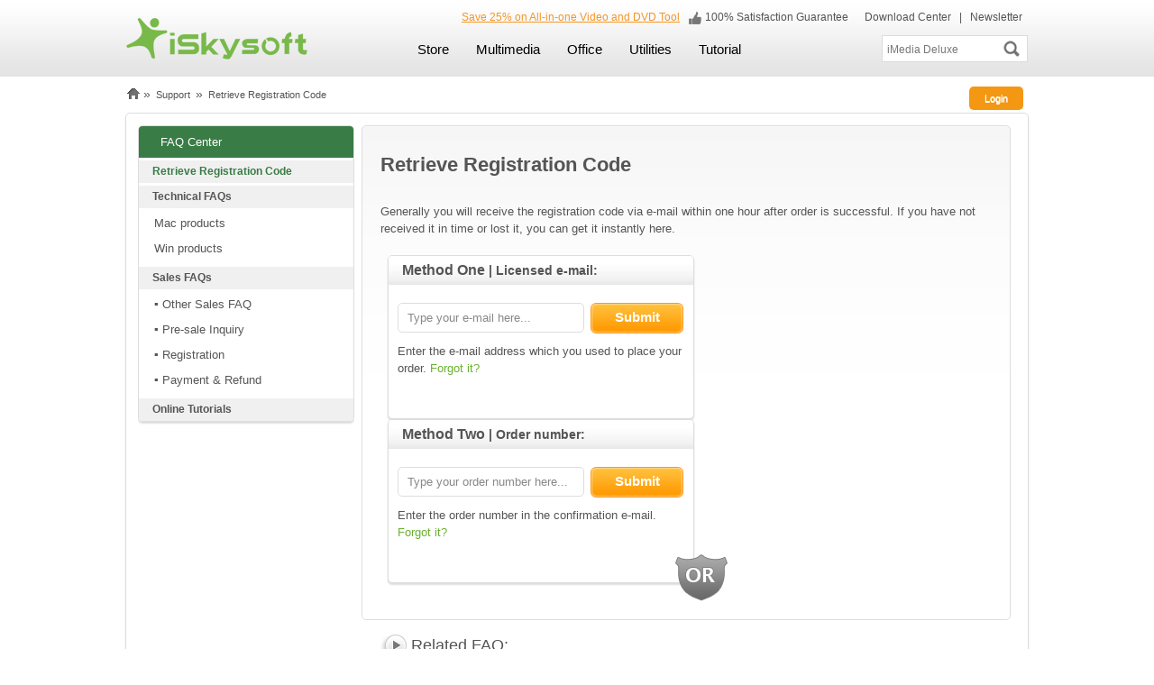

--- FILE ---
content_type: text/html
request_url: http://support.iskysoft.com/contact-support/retrieve-registration-code.html
body_size: 5158
content:
<!DOCTYPE html PUBLIC "-//W3C//DTD XHTML 1.0 Transitional//EN" "http://www.w3.org/TR/xhtml1/DTD/xhtml1-transitional.dtd">
<html xmlns="http://www.w3.org/1999/xhtml">
<head>
<meta http-equiv="Content-Type" content="text/html; charset=utf-8" />
<meta name="viewport" content="width=device-width,user-scalable=0,initial-scale=1,maximum-scale=1, minimum-scale=1" />
<title>Retrieve Registration code | iSkysoft Support</title>
<meta name="keywords" content="code, key, registration code, get registration code, retrieve code, troubleshooting" />
<meta name="description" content="Submit your order number or licensed email to get your registration code back within minutes." />
<link rel="stylesheet" type="text/css" href="http://support.iskysoft.com/style/global.css"/>
<link rel="stylesheet" type="text/css" href="http://support.iskysoft.com/style/new_support.css"/>
</head>
<body>
<div class="header" id="header">
  <div class="container">
   <div class="info hidden-phone"> <a href="http://www.iskysoft.com/imedia-converter-deluxe-mac.html" style="color:#f69626;"> <u>Save 25% on All-in-one Video and DVD Tool</u></a>   <img src="http://support.iskysoft.com/style/images/good-icon.png" alt="Satisfaction Guarantee "/> 100% Satisfaction Guarantee&nbsp;&nbsp;&nbsp;<a href="http://www.iskysoft.com/download.html"> Download Center</a> | <a href="http://www.iskysoft.com/join-newsletter/subscribe.html" rel="nofollow"> Newsletter</a> </div>
    <div class="logo"><a href="http://www.iskysoft.com/"><img src="http://support.iskysoft.com/style/images/logo-icon.png" alt="iskysoft logo" /></a></div>
    <div class="header-toggle visible-phone"><a href="javascript:void(0)" class="toggle-search"></a><a href="javascript:void(0)" class="toggle-nav"></a></div>
    <div class="clear"></div>
    <div class="input hidden">
      <form action="http://www.iskysoft.com/result.html"  id="cse-search-box">
        <input type="hidden" name="cx" value="000985459974066044838:sjzcu0lyj6a"/>
        <input type="hidden" name="cof" value="FORID:10"/>
        <input type="hidden" name="ie" value="UTF-8" />
        <input id="q" name="q" class="text" type="text"  value="iMedia Deluxe" onClick="showAndHide('search_keyword','show');if(this.value=='iMedia Deluxe')value='';" onBlur="showAndHide('search_keyword','hide');if(this.value=='')value='iMedia Deluxe';" />
        <div class="search_key" id="search_keyword" style="display: none;">
          <div class="keylist">
            <ul>
              <li onMouseDown="location.href='http://iskysoft.com/result.html?cx=000985459974066044838:sjzcu0lyj6a&cof=FORID:11&ie=UTF-8&q=dvd+software'">DVD software</li>
              <li onMouseDown="location.href='http://iskysoft.com/result.html?cx=000985459974066044838:sjzcu0lyj6a&cof=FORID:11&ie=UTF-8&q=video+software'">video software</li>
              <li onMouseDown="location.href='http://iskysoft.com/result.html?cx=000985459974066044838:sjzcu0lyj6a&cof=FORID:11&ie=UTF-8&q=youtube+software'">youtube software</li>
              <li onMouseDown="location.href='http://iskysoft.com/result.html?cx=000985459974066044838:sjzcu0lyj6a&cof=FORID:11&ie=UTF-8&q=ipod/iphone/ipad+software'">ipod/iphone/ipad software</li>
              <li onMouseDown="location.href='http://iskysoft.com/result.html?cx=000985459974066044838:sjzcu0lyj6a&cof=FORID:11&ie=UTF-8&q=imedia+converter+deluxe'">imedia converter deluxe</li>
              <li onMouseDown="location.href='http://iskysoft.com/result.html?cx=000985459974066044838:sjzcu0lyj6a&cof=FORID:11&ie=UTF-8&q=free+youtube+downloader'">free youtube downloader</li>
              <li onMouseDown="location.href='http://iskysoft.com/result.html?cx=000985459974066044838:sjzcu0lyj6a&cof=FORID:11&ie=UTF-8&q=pdf+editor'">pdf editor</li>
              <li onMouseDown="location.href='http://iskysoft.com/result.html?cx=000985459974066044838:sjzcu0lyj6a&cof=FORID:11&ie=UTF-8&q=lion/mountain+lion'">lion/mountain lion</li>
            </ul>
          </div>
        </div>
        <input name="sa" type="submit" class="search-btn" value="">
      </form>
    </div>
    <ul class="nav hidden">
      <li ><a href="http://www.iskysoft.com/shopping.html" class="title">Store</a>
      </li>
      <li><a href="http://www.iskysoft.com/shopping.html" class="title">Multimedia</a>
        <div class="subNav">
          <dl>
            <dt><a href="#">Mac</a> <img src="http://images.iskysoft.com/style/images/icon_mac.png" alt="Video Software for Mac" /> </dt>
            <dd> <a href="http://www.iskysoft.com/imedia-converter-deluxe-mac.html"><sup class="fr red">HOT</sup> iMedia Converter Deluxe</a></dd>
            <dd><a href="http://www.iskysoft.com/video-converter-mac.html">Video Converter for Mac</a></dd>
            <dd><a href="http://www.iskysoft.com/dvd-creator-mac.html">DVD Creator for Mac</a></dd>
             <dd><a href="http://www.iskysoft.com/video-editor-mac.html">Video Editor for Mac</a></dd>
            <dd><a href="http://www.iskysoft.com/slideshow-maker-mac.html">Slideshow Maker for Mac</a></dd>
            <dd><a href="http://www.iskysoft.com/free-mac-video-downloader.html">Free Video Downloader for Mac</a></dd>
            <dd><a href="http://www.iskysoft.com/itube-studio-mac.html"><sup class="fr red">HOT</sup> iTube Studio for Mac</a> </dd> 
            <dd><a href="http://www.iskysoft.com/audio-recorder-mac/">Audio Recorder for Mac</a> </dd> 
          </dl>
          <dl>
            <dt><a href="#">Windows</a> <img src="http://images.iskysoft.com/style/images/icon_win.png" alt="video software for windows"  /></dt>
            <dd><a href="http://www.iskysoft.com/video-converter-ultimate.html">iMedia Converter Deluxe</a></dd>
            <dd><a href="http://www.iskysoft.com/video-converter-windows.html">Video Converter for Windows</a></dd>
            <dd><a href="http://www.iskysoft.com/dvd-creator-windows.html">DVD Creator for Windows</a></dd>
            <dd><a href="http://www.iskysoft.com/video-editor-windows.html">Video Editor for Windows</a></dd>
            <dd><a href="http://www.iskysoft.com/free-youtube-downloader.html">Free YouTube Downloader</a></dd>
            <dd><a href="http://www.iskysoft.com/itube-studio-windows.html">iTube Studio for Windows</a></dd>
            <dd><a href="http://www.iskysoft.com/audio-recorder-for-windows.html"><sup class="fr red">NEW</sup> Audio Recorder for Windows</a></dd>
          </dl>
        </div>
      </li>
 <li><a href="http://www.iskysoft.com/shopping.html" class="title">Office</a>
        <div class="subNav">
          <dl>
            <dt><a href="#">Mac</a> <img src="http://images.iskysoft.com/style/images/icon_mac.png" alt="Video Software for Mac" /> </dt>
            <dd> <a href="http://www.iskysoft.com/pdf-editor-mac.html"><sup class="fr red">HOT</sup>PDF Editor for Mac</a></dd>
            <dd><a href="http://www.iskysoft.com/pdf-converter-mac.html">PDF Converter for Mac</a></dd>
            <dd><a href="http://www.iskysoft.com/mac-pdf-to-word.html">PDF to Word for Mac</a></dd>
          </dl>
          <dl>
            <dt><a href="#">Windows</a> <img src="http://images.iskysoft.com/style/images/icon_win.png" alt="video software for windows"  /></dt>
            <dd><a href="http://www.iskysoft.com/pdf-editor-windows.html">PDF Editor for Windows</a></dd>
            <dd><a href="http://www.iskysoft.com/pdf-converter-windows.html">PDF Converter for Windows</a></dd>
            <dd><a href="http://www.iskysoft.com/pdf-to-word-converter-windows.html">PDF to Word for Windows</a></dd>
          </dl>
        </div>
      </li>
 <li><a href="http://www.iskysoft.com/shopping.html" class="title">Utilities</a>
        <div class="subNav">
          <dl>
            <dt><a href="#">Mac</a> <img src="http://images.iskysoft.com/style/images/icon_mac.png" alt="Video Software for Mac" /> </dt>
            <dd> <a href="http://www.iskysoft.com/data-recovery-mac/">Data Recovery for Mac</a></dd>
            <dd><a href="http://www.iskysoft.com/iphone-data-recovery-mac/">iPhone Data Recovery</a></dd>
  <dd> <a href="http://www.iskysoft.com/phone-transfer-for-mac.html"><sup class="fr red">NEW</sup> Phone Transfer for Mac</a></dd>
            <dd><a href="http://www.iskysoft.com/tunesover-for-mac.html">TunesOver for Mac</a></dd>
          </dl>
          <dl>
            <dt><a href="#">Windows</a> <img src="http://images.iskysoft.com/style/images/icon_win.png" alt="video software for windows"  /></dt>
            <dd><a href="http://www.iskysoft.com/data-recovery/">Data Recovery for Windows</a></dd>
            <dd><a href="http://www.iskysoft.com/iphone-data-recovery/">iPhone Data Recovery</a></dd>
            <dd><a href="http://www.iskysoft.com/phone-transfer.html">Phone Transfer for Windows</a></dd>
            <dd><a href="http://www.iskysoft.com/tunesover-for-windows.html">TunesOver for Windows</a></dd>
            <dd><a href="http://www.iskysoft.com/android-data-recovery.html"><sup class="fr red">NEW</sup> Android Data Recovery</a></dd>
          </dl>
        </div>
      </li>
<li><a href="http://www.iskysoft.com/article/" class="title">Tutorial</a>
      </li>
    </ul>
    <div class="clear"></div>
  </div>
</div>
<script type="text/javascript" src="http://support.iskysoft.com/script/jquery-1.7.1.min.js"></script> 
<script type="text/javascript">
var isAndroid = navigator.userAgent.toLowerCase().match(/android/i) == "android";
var isIphone = navigator.userAgent.toLowerCase().match(/iphone os/i) == "iphone os";
var isIpad = navigator.userAgent.toLowerCase().match(/ipad/i) == "ipad";
var isWin = navigator.userAgent.toLowerCase().match(/windows phone/i) == "windows phone";
//toggle nav	
$(".header .nav li .subNav dd").each(function(){
    $(this).find("span").prepend("<a href=''>Windows</a>");
	$(this).find("span a").eq(0).attr('href',$(this).find("> a").attr('href'))
})
$(".header .nav li .subNav dd > a").hover(function(){
	$(this).parent().find("span a").eq(0).addClass("curr");	
})
$(".header .nav li .subNav dd span a").hover(function(){
	$(this).addClass("curr").siblings("a").removeClass("curr");	
},function(){
	$(".header .nav li .subNav dd span a").removeClass("curr");
})
if(isAndroid || isIpad || isIphone || isWin){	
$(".header .nav li a.title").bind('click',function(){
var url = $(this).attr("href");
if($(this).parent().find(".subNav").length){
$(this).parent().siblings('li').find(".subNav").hide();$(this).parent().siblings('li').find("a.title").removeClass("active");$(this).toggleClass("active").parent().find(".subNav").show();
if(!$(this).hasClass("active")){window.location.href = url;}
}else{window.location.href = url;}
return false;
})
}else{$(".header .nav li").hover(function(){$(this).find(".subNav").show();},function(){$(this).find(".subNav").hide();})}
$(".header .toggle-nav") .click(function(){	$(".header .nav").toggleClass("hidden");});
$(".header .toggle-search") .click(function(){$(".header .input").toggleClass("hidden");});
</script><div id="crumb">
    <div class="frbtn hidden-phone">
        <div style="display:none; float:left;" id="on_login"> </div>
        <div id="login" style="width: 65px;" class="showcont fl"> <a class="login" href="javascript:void(0)">Login</a>
            <div class="showlist loginbg">
                <p class="dd"> Login to view your order detail and manage your support ticket. </p>
                <form id="login_form" action="http://i.iskysoft.com/index.php?module=default&submod=customer&method=login" name="login" method="post">
                    <table align="center" cellspacing="5" cellpadding="0" border="0" width="92%">
                        <tbody>
                            <tr>
                                <td align="right" width="75">Email:</td>
                                <td><div class="input_bg">
                                        <input msg="Invalid e-mail." type="text" datatype="Email" name="email" id="email">
                                    </div></td>
                            </tr>
                            <tr>
                                <td align="right">Password:</td>
                                <td><div class="input_bg">
                                        <input type="password" msg="Invalid password." datatype="Require" name="email_pass">
                                    </div></td>
                            </tr>
                            <tr>
                                <td>&nbsp;</td>
                                <td style="padding:5px 0 0 0;"><input type="submit" onclick="top_form=1;" style="background:url('http://support.iskysoft.com/images/btn_sign.png');width:100px;height:25px; border:none;cursor:pointer;" value="" name=""></td>
                            </tr>
                        </tbody>
                    </table>
                </form>
                <p class="link mtb10"> <a href="http://i.iskysoft.com/index.php?module=default&submod=customer&method=reset_passwd">Forgot Password?</a> | <a href="http://i.iskysoft.com/index.php?module=default&amp;submod=customer&amp;method=register">Sign Up</a> </p>
                <p class="tips">Tips: If you have bought an iSkysoft Product, your account info is enclosed in the email.</p>
            </div>
        </div>
    </div>    <a href="http://www.iskysoft.com/"> 
		<img width="16" height="14" alt="iSkysoft" src="http://support.iskysoft.com/style/images/home.png"/> 
	</a> <big>»</big> 
	<a href="/">Support</a> <big>»</big> Retrieve Registration Code 
</div>
<div class="support">
    <div class="sideBar">
        <div class="sideNav">
            <h2><a href="/contact-support/retrieve-registration-code.html">FAQ Center</a></h2>
            <h3><a href="/contact-support/retrieve-registration-code.html" class="curr">Retrieve Registration Code</a></h3>
            <h3><a  href="/product-support/how-tos/">Technical FAQs</a></h3>
            <ul class="mtb10">
                <li><a href="/product-support/mac_products.html">Mac products</a></li>
                <li><a href="/product-support/win_products.html">Win products</a></li>
            </ul>
            <h3><a href="/order-support/">Sales FAQs</a></h3>
            <ul class="mtb10">
				                <li ><a href="/order-information/">▪  Other Sales FAQ</a></li>
				                <li ><a href="/pre-sale-inquiry/">▪  Pre-sale Inquiry</a></li>
				                <li ><a href="/registration/">▪  Registration</a></li>
				                <li ><a href="/payment-refund/">▪  Payment & Refund</a></li>
				            </ul>
            <h3><a href="/product-support/getting-started/">Online Tutorials</a></h3>
        </div>
    </div>
    <iframe name="center_frame" id="center_frame" src="/contact-support/code_index.html" 
    frameborder="false" scrolling="no" style="border:none" class="fr" 
    width="726px;" height="900px;" allowtransparency="true"> </iframe>
</div>
<form id="myform" target="center_frame" action="http://i.iskysoft.com/index.php?module=default&submod=order&method=get_product_list&iframe=1&iskysoft=1" method="post">
    <input type="hidden" name="order_num" id="code_order_num" value="" />
    <input type="hidden" name="email" id="code_email" value="" />
</form>
<script type="text/javascript" src="http://support.iskysoft.com/script/login.js"></script> 
<script type="text/javascript" src="http://support.iskysoft.com/script/checkform.js"></script> 
<script type="text/javascript" src="http://support.iskysoft.com/script/global.js"></script> 
<script type="text/javascript">
	var remind_obj;
	var top_form = 0;
	//note 
	function __setEMPPos( obj, left, top )
	{
		remind_obj = obj;
		if ( top_form == 1 )
		{
					$(obj).css("left",(left - 1050)+"px");
					$(obj).css("top",(top - 154)+"px");
		}
		else
		{
			$(obj).css("left",(left + 380)+"px");
			$(obj).css("top",(top + 36)+"px");
		}
	}
</script> <script type='text/javascript' src='http://support.iskysoft.com/script/config.js'></script> 
<script type='text/javascript' src='http://support.iskysoft.com/script/support.js'></script> 
<script type="text/javascript">

	var url_arr = parseURL(location.href);
	var code_order_num = url_arr["code_order_num"];
	var code_email = unescape(url_arr["code_email"]);

	if (code_order_num && code_order_num!='undefined')
	{
		document.getElementById('code_order_num').value = code_order_num;
		document.getElementById('myform').submit();
	}
	
	if (code_email && code_email !='undefined')
	{
		document.getElementById('code_email').value = code_email;
		document.getElementById('myform').submit();
	}
</script> <div class="container bottom_add">
 		<div class="tit_bg2">
            <h2>Staff Assistance:</h2>
            <p class="dd">Can't find your answer in Quick Assistance? Let our customer service Expert help you.  Contact us via Twitter (24 hours online) before you buy, and ask your question via Online Form about technical questions.</p>
          </div>
          <div class="boxbg">
        <div class="iconlist2">
          
          <div class="item"><a href="http://support.iskysoft.com/contact-support/contact-support-team1.html"><img src="http://support.iskysoft.com/style/images/icon_contact.png" alt="Contact Support" width="58" height="51"></a>
            <div class="text">
              <h3><a href="http://support.iskysoft.com/contact-support/contact-support-team1.html" style=" color:#6BB130;">Contact Support Team</a></h3>
              <p class="dd">Ask a question via the online form for more help.</p>
            </div>
          </div>
          <div class="item"><a href="https://twitter.com/iskysoft"><img src="http://support.iskysoft.com/style/images/icon_twitter.png" alt="Twitter Support" width="51" height="50"></a>
            <div class="text">
              <h3><a href="https://twitter.com/iskysoft" style=" color:#6BB130;">Twitter Support</a></h3>
              <p class="dd">Tweet us @iSkysoft to get support through Twitter.</p>
            </div>
          </div>
          <div class="clear"></div>
        </div>
        <br>
      </div>
 </div>
<div class="new_bottom">
  <div class="container">
    <div class="row-fluid">
      <div class="span span4"> <img src="http://images.iskysoft.com/style/images/clear-icon.png" alt="Secured Shopping"> Secured Shopping </div>
      <div class="span span4"> <img src="http://images.iskysoft.com/style/images/pic-icon.png" alt="Customer Service"> Customer Service </div>
      <div class="span span4"> <img src="http://images.iskysoft.com/style/images/satisfaction-icon.png" alt="15 Days Money Back"> 30 Days Money Back </div>
      <div class="span span4"> <img src="http://images.iskysoft.com/style/images/trusted-icon.png" alt="Satisfied Customers"> Satisfied Customers </div>
      <div class="clear"></div>
    </div>
    <div class="footer">
      <p class="link"><a href="http://www.iskysoft.com/other/about-us.html" rel="nofollow">About iSkysoft</a> | <a href="http://www.iskysoft.com/other/terms.html" rel="nofollow">Terms &amp; Conditions</a> | <a href="http://www.iskysoft.com/other/privacy.html" rel="nofollow">Privacy</a> | <a href="http://www.iskysoft.com/tutorial.html">Resources</a> | <a href="http://www.iskysoft.com/affiliate.html" rel="nofollow">Affiliate</a> | <a href="http://www.iskysoft.com/contact.html" rel="nofollow">Contact Us</a> | <a href="http://www.iskysoft.com/other/end-user-license-agreement.html" rel="nofollow">License Agreement</a> | <a href="http://www.iskysoft.com/other/sitemap.html">Sitemap</a> | <a href="http://www.iskysoft.com/choose-country.html" rel="nofollow"><img src="http://support.iskysoft.com/style/images/united-kingdom.png" alt="USA"> Choose your country</a> </p>
      <p>Browser compatibility : IE/Firefox/Chrome/Opera/Safari/Maxthon/Netscape<br>
        Copyright © 
        <script type="text/javascript">var myDate = new Date();var year = myDate.getFullYear();document.write(year) </script> 
        iSkysoft Studio. All Rights Reserved.</p>
    </div>
  </div>
</div>
<script type="text/javascript" src="http://images.iskysoft.com/js/onclickga.js"></script> 
<script language="javascript" type="text/javascript" src="http://cbs.iskysoft.com/jslibs/track.js"></script> 
<script type="text/javascript">
var _gaq = _gaq || [];
_gaq.push(['_setAccount', 'UA-2855998-1']);
_gaq.push(['_setDomainName', 'iskysoft.com']);
_gaq.push(['_setAllowLinker', true]);
_gaq.push(['_trackPageview']);
(function() {
var ga = document.createElement('script'); ga.type = 'text/javascript'; ga.async = true;
ga.src = ('https:' == document.location.protocol ? 'https://' : 'http://') + 'stats.g.doubleclick.net/dc.js';
var s = document.getElementsByTagName('script')[0]; s.parentNode.insertBefore(ga, s);
})();
</script>
<!--footer_end-->    
</body>
</html>

--- FILE ---
content_type: text/html
request_url: http://support.iskysoft.com/contact-support/code_index.html
body_size: 1564
content:
<!DOCTYPE html PUBLIC "-//W3C//DTD XHTML 1.0 Transitional//EN" "http://www.w3.org/TR/xhtml1/DTD/xhtml1-transitional.dtd">
<html xmlns="http://www.w3.org/1999/xhtml">
<head>
<meta http-equiv="Content-Type" content="text/html; charset=utf-8" />
<title>1</title>
<meta name="keywords" content="2" />
<meta name="description" content="3" />
<link rel="stylesheet" type="text/css" href="http://support.iskysoft.com/style/global.css"/>
<link rel="stylesheet" type="text/css" href="http://support.iskysoft.com/style/new_support.css"/>
<script type="text/javascript" src="http://support.iskysoft.com/script/jquery-1.7.1.min.js"></script>   
</head>
<body>
<div class="main" style="float:none;">
    <div class="overview ">
        <h1>Retrieve Registration Code</h1>
        <br />
        <p> Generally you will receive the registration code via e-mail within one hour after order is successful. If you have not received it in time or lost it, you can get it instantly here. </p>
        <div class="retrieve-code">
            <div class="or"></div>
            <div class="item">
                <div class="title"><span style="font-size:16px">Method One</span> | Licensed e-mail:</div>
                <form action="http://i.iskysoft.com/index.php?module=default&submod=order&method=get_product_list&iframe=1"
                 method="post" name="from_check_email" id="from_check_email" onsubmit="return registrationCodeCheck('email', 'check_email');"  >
                    <input type="text" name="email" id="email" 
                    value="Type your e-mail here..."  onfocus="if (value =='Type your e-mail here...'){value =''}" 
                    onblur="if (value ==''){value='Type your e-mail here...'}" />
                    <a href="javascript:void(0);" class="btn-2 fr"  id="codeSubmit1"  onclick="$('#from_check_email').submit();" >Submit</a>
                </form>
                <div class="clear"></div>
                <p class="mt10"> Enter the e-mail address which you used to place your order. <a href="/contact-support/forgot.html" target="_parent" style=" color:#6BB130;">Forgot it?</a> </p>
            </div>
            <div class="item">
                <div class="title"><span style="font-size:16px">Method Two</span> | Order number:</div>
                <form action="http://i.iskysoft.com/index.php?module=default&submod=order&method=get_product_list&iframe=1" 
                method="post" name="from_check_order_number" id="from_check_order_number" onsubmit="return registrationCodeCheck('order_num', 'check_order_number');" >
                    <input type="text" name="order_num" id="order_num" class="input_search"
                    value="Type your order number here..."  onfocus="if (value =='Type your order number here...'){value =''}" 
                    onblur="if (value ==''){value='Type your order number here...'}"/>
                    <a href="javascript:void(0);"  class="btn-2 fr" id="codeSubmit2" onclick="$('#from_check_order_number').submit();"  >Submit</a>
                </form>
                <div class="clear"></div>
                <p class="mt10">Enter the order number in the confirmation e-mail. <a href="/contact-support/forgot.html" target="_parent" style=" color:#6BB130;">Forgot it?</a></p>
            </div>
        </div>
    </div>
    <div class="otherArea related-FAQ">
        <h4>Related FAQ:</h4>
        <ul class="olist">
            <li>
				<a target="_parent" href="/registration/how-to-upgrade-my-program-and-get-a-new-registration-code-for-the-free-upgrade.html" title="How to upgrade my applications for free">How to upgrade my applications for free</a>&nbsp;<img src="http://support.iskysoft.com/images/newsHot.gif" border="0"  align="absmiddle"/></li>
            <li><a target="_parent" href="/registration/what-shall-i-do-if-the-registration-code-is-invalid.html" title="What should I do if the registration code is invalid?">What should I do if the registration code is invalid?</a>&nbsp;<img src="http://support.iskysoft.com/images/newsHot.gif" border="0"  align="absmiddle"/></li>
            <li><a target="_parent" href="/registration/how-to-retrieve-the-registration-code.html" title="How to retrieve the registration code">How to retrieve the registration code</a>&nbsp;<img src="http://support.iskysoft.com/images/newsHot.gif" border="0"  align="absmiddle"/></li>
            <li><a target="_parent" href="/registration/unregistered-version-6745.html" title="I have paid for the program, but why is it still showing as unregistered?">I have paid for the program, but why is it still showing as unregistered?</a>&nbsp;<img src="http://support.iskysoft.com/images/newsHot.gif" border="0"  align="absmiddle"/></li>
            <li><a target="_parent" href="/registration/wrong-keycode-and-registration-6763.html" title="What I intended to purchase is Product A, but I was sent a registration e-mail for Product B?">What I intended to purchase is Product A, but I was sent a registration e-mail for Product B?</a>&nbsp;<img src="http://support.iskysoft.com/images/newsHot.gif" border="0"  align="absmiddle"/></li>
        </ul>
    </div>
</div>
<script type="text/javascript" src="http://support.iskysoft.com/script/config.js"></script>
<script type="text/javascript" src="http://support.iskysoft.com/script/support.js"></script>
</body></body>
</html>

--- FILE ---
content_type: text/html
request_url: http://support.iskysoft.com/contact-support/code_index.html?enablejsapi=1&origin=support.iskysoft.com
body_size: 1564
content:
<!DOCTYPE html PUBLIC "-//W3C//DTD XHTML 1.0 Transitional//EN" "http://www.w3.org/TR/xhtml1/DTD/xhtml1-transitional.dtd">
<html xmlns="http://www.w3.org/1999/xhtml">
<head>
<meta http-equiv="Content-Type" content="text/html; charset=utf-8" />
<title>1</title>
<meta name="keywords" content="2" />
<meta name="description" content="3" />
<link rel="stylesheet" type="text/css" href="http://support.iskysoft.com/style/global.css"/>
<link rel="stylesheet" type="text/css" href="http://support.iskysoft.com/style/new_support.css"/>
<script type="text/javascript" src="http://support.iskysoft.com/script/jquery-1.7.1.min.js"></script>   
</head>
<body>
<div class="main" style="float:none;">
    <div class="overview ">
        <h1>Retrieve Registration Code</h1>
        <br />
        <p> Generally you will receive the registration code via e-mail within one hour after order is successful. If you have not received it in time or lost it, you can get it instantly here. </p>
        <div class="retrieve-code">
            <div class="or"></div>
            <div class="item">
                <div class="title"><span style="font-size:16px">Method One</span> | Licensed e-mail:</div>
                <form action="http://i.iskysoft.com/index.php?module=default&submod=order&method=get_product_list&iframe=1"
                 method="post" name="from_check_email" id="from_check_email" onsubmit="return registrationCodeCheck('email', 'check_email');"  >
                    <input type="text" name="email" id="email" 
                    value="Type your e-mail here..."  onfocus="if (value =='Type your e-mail here...'){value =''}" 
                    onblur="if (value ==''){value='Type your e-mail here...'}" />
                    <a href="javascript:void(0);" class="btn-2 fr"  id="codeSubmit1"  onclick="$('#from_check_email').submit();" >Submit</a>
                </form>
                <div class="clear"></div>
                <p class="mt10"> Enter the e-mail address which you used to place your order. <a href="/contact-support/forgot.html" target="_parent" style=" color:#6BB130;">Forgot it?</a> </p>
            </div>
            <div class="item">
                <div class="title"><span style="font-size:16px">Method Two</span> | Order number:</div>
                <form action="http://i.iskysoft.com/index.php?module=default&submod=order&method=get_product_list&iframe=1" 
                method="post" name="from_check_order_number" id="from_check_order_number" onsubmit="return registrationCodeCheck('order_num', 'check_order_number');" >
                    <input type="text" name="order_num" id="order_num" class="input_search"
                    value="Type your order number here..."  onfocus="if (value =='Type your order number here...'){value =''}" 
                    onblur="if (value ==''){value='Type your order number here...'}"/>
                    <a href="javascript:void(0);"  class="btn-2 fr" id="codeSubmit2" onclick="$('#from_check_order_number').submit();"  >Submit</a>
                </form>
                <div class="clear"></div>
                <p class="mt10">Enter the order number in the confirmation e-mail. <a href="/contact-support/forgot.html" target="_parent" style=" color:#6BB130;">Forgot it?</a></p>
            </div>
        </div>
    </div>
    <div class="otherArea related-FAQ">
        <h4>Related FAQ:</h4>
        <ul class="olist">
            <li>
				<a target="_parent" href="/registration/how-to-upgrade-my-program-and-get-a-new-registration-code-for-the-free-upgrade.html" title="How to upgrade my applications for free">How to upgrade my applications for free</a>&nbsp;<img src="http://support.iskysoft.com/images/newsHot.gif" border="0"  align="absmiddle"/></li>
            <li><a target="_parent" href="/registration/what-shall-i-do-if-the-registration-code-is-invalid.html" title="What should I do if the registration code is invalid?">What should I do if the registration code is invalid?</a>&nbsp;<img src="http://support.iskysoft.com/images/newsHot.gif" border="0"  align="absmiddle"/></li>
            <li><a target="_parent" href="/registration/how-to-retrieve-the-registration-code.html" title="How to retrieve the registration code">How to retrieve the registration code</a>&nbsp;<img src="http://support.iskysoft.com/images/newsHot.gif" border="0"  align="absmiddle"/></li>
            <li><a target="_parent" href="/registration/unregistered-version-6745.html" title="I have paid for the program, but why is it still showing as unregistered?">I have paid for the program, but why is it still showing as unregistered?</a>&nbsp;<img src="http://support.iskysoft.com/images/newsHot.gif" border="0"  align="absmiddle"/></li>
            <li><a target="_parent" href="/registration/wrong-keycode-and-registration-6763.html" title="What I intended to purchase is Product A, but I was sent a registration e-mail for Product B?">What I intended to purchase is Product A, but I was sent a registration e-mail for Product B?</a>&nbsp;<img src="http://support.iskysoft.com/images/newsHot.gif" border="0"  align="absmiddle"/></li>
        </ul>
    </div>
</div>
<script type="text/javascript" src="http://support.iskysoft.com/script/config.js"></script>
<script type="text/javascript" src="http://support.iskysoft.com/script/support.js"></script>
</body></body>
</html>

--- FILE ---
content_type: text/css
request_url: http://support.iskysoft.com/style/global.css
body_size: 5333
content:
@charset "utf-8";
/* reset */
body,div,dl,dt,dd,ul,ol,li,h1,h2,h3,h4,h5,h6,pre,form,fieldset,input,textarea,p,blockquote,th,td,img {margin:0;padding:0; -webkit-text-size-adjust:none}
table {border-collapse:collapse;border-spacing:0;}
fieldset,img {border:0;}
address,caption,cite,code,dfn,th,var {font-style:normal;font-weight:normal;}
ul {list-style:none;}
ol{ list-style:outside decimal; margin-left:18px; line-height:1.6em;}
ol li{ line-height:1.8em;}
caption,th {text-align:left;}
h1,h2,h3,h4,h5,h6 {font-size:100%;font-weight:normal;}
a{ text-decoration:none;color:#555;}
a:hover{text-decoration:underline;}
img{ vertical-align:middle;}
input,textarea,select{ font-family:'Segoe UI',Arial,Helvetica,sans-serif; outline:none; color:#666;}
input[type='text'],input[type='password'],textarea,input[type='submit']{-webkit-appearance: none;font-family:Arial,Helvetica,sans-serif; outline:none; border:none; color:#777; vertical-align:top;border-radius:0; background:#fff;}
input[type='checkbox']{ vertical-align:text-top; vertical-align:baseline\9;}
body{font:13px/1.5em 'Segoe UI',Arial, Helvetica, sans-serif; color:#555;background:#fff;}
html{background:#fff;}
#main .no-border{border:none}
.clear{clear:both}
.fl, .review{float:left}
.fr{float:right}
.noh{ overflow:visible !important;}
.maxW{ max-width:100%;}
.mb20{ margin-bottom:20px !important;}
.ml20{ margin-left:20px !important;}
.mr13{ margin-right:13px !important;}
.mr5{ margin-right:5px !important;}
.mb10{ margin-bottom:10px !important;}
.mt20{ margin-top:20px !important;}
.mt10{ margin-top:10px !important;}
.mt15{ margin-top:15px !important;}
.mt5{ margin-top:5px !important;}
.pl8{padding-left:8px}
.pr8{padding-right:8px}
sup{color:#f00;font-weight:normal;padding-left:6px;font-size:11px}
.red{ color:#F30;}
.noBor{ border:none !important; margin-right:0 !important;}
/* global */
.features{overflow:hidden;margin:10px auto 4px;width:1038px;padding:16px 0;height:100%;background:#fff;-webkit-border-radius:5px;-moz-border-radius:5px;border-radius:5px;-webkit-box-shadow:0 2px 2px #ddd;-moz-box-shadow:0 2px 2px #ddd;box-shadow:0 2px 2px #ddd;border:1px solid #ddd;position:relative}
#product-nav{overflow:hidden;padding:20px 0 2px;width:1040px;margin:0 auto}
.footer-box,#main{width:1040px;overflow:hidden;margin:0 auto}
.addthis_button{float:right;margin-right:12px}
.prod-info h4 a{color:#333;font-family:Arial,Helvetica,sans-serif;font-size:13px;font-weight:bold;text-decoration:none}
.prod-info .subtitle{margin:8px 0 4px}
.prod-info .subtitle a{color:#333;font-family:Arial, Helvetica, sans-serif;font-size:18px}
#products .grid-b .prod-info h4 a{font-size:18px;font-weight:normal}
.prod-info p{line-height:1.5em}
.prod-info p.price{font-size:15px;color:#506099;margin:8px 0}
p.price span{text-decoration:line-through;padding-right:10px;color:#506099;font-style:italic}
.gary{color:#999}
#special-offer{margin:12px 0}
.shadows{background:#fff;-webkit-border-radius:5px;-moz-border-radius:5px;border-radius:5px;-webkit-box-shadow:0 2px 2px #ddd;-moz-box-shadow:0 2px 2px #ddd;box-shadow:0 2px 2px #ddd;border:1px solid #ddd}
.bg-gray{background:#e3e3e3;border:none}
.arc{border-top-left-radius:5px;-moz-border-radius-topleft:5px;-webkit-border-top-left-radius:5px;border-top-right-radius:5px;-moz-border-radius-topright:5px;-webkit-border-top-right-radius:5px}
p.tips,p.note{padding:8px 12px;background:#fafafa;border:1px solid #eee;-webkit-border-radius:6px;-moz-border-radius:6px}
.center{text-align:center}
.buyBtn{display: block;width: 84px;height: 23px;background: transparent url(../images/style/bg-buy.png) no-repeat scroll 0 0;color: white;line-height: 23px;padding-left: 36px;font-weight: bold;font-family: Arial, Helvetica, sans-serif;text-shadow: 0 1px 0 black; border:none;}
.buyBtn:hover{ color:#fff;}
.freeBtn{display: block;width: 84px;height: 23px;background: transparent url(../images/style/bg-down.png) no-repeat scroll 0 0;color: white;line-height: 23px;padding-left: 36px;font-weight: bold;font-family: Arial, Helvetica, sans-serif;text-shadow: 0 1px 0 black; border:none;}
.freeBtn:hover{ color:#fff;}

.buyBtn2{display: block;width: 84px;height: 23px;background: transparent url(../images/style/bg-buy.png) no-repeat scroll 0 0;color: white;line-height: 23px;padding-left: 36px;font-weight: bold;font-family: Arial, Helvetica, sans-serif;text-shadow: 0 1px 0 black; border:none;}
.buyBtn:hover,.freeBtn2:hover,.buyBtn2:hover,.freeBtn:hover{ color:#fff;}
.freeBtn2{display: block;width: 84px;height: 23px;background: transparent url(../images/style/bg-down.png) no-repeat scroll 0 0;color: white;line-height: 23px;padding-left: 36px;font-weight: bold;font-family: Arial, Helvetica, sans-serif;text-shadow: 0 1px 0 black; border:none;}

.freeBtn2,.buyBtn2{ display:block;width:84px; font-size:16px; font-weight:bold; height:30px; margin:0 10px 0 0; color:#fff; line-height:30px; padding-left:33px; text-shadow:0 1px 0 #487011; float:left;}
.buyBtn2{ text-shadow:0 1px 0 #80190e; background-position:0 -30px;}

.downGay{ display:block; width:94px; height:28px; line-height:28px; font-size:14px; color:#444; padding-left:25px; text-shadow:0 1px 1px #fff; font-family:Arial, Helvetica, sans-serif; border:none;}
.downGay:hover{ color:#444;}
.smallTryBtn,.smallBuyBtn{color: white;font-family: Arial, Helvetica, sans-serif;font-size: 11px;display: block;width: 50px;height: 23px;background: url(../images/style/try-bg.png) no-repeat ;line-height: 21px;text-align: center;padding-left: 6px;text-shadow: 0 1px 0 black; -webkit-text-size-adjust:none;}
.smallTryBtn:hover,.smallBuyBtn:hover{ color:#fff;}
.smallBuyBtn{background: url(../images/style/buy-bg.png) no-repeat ;line-height: 21px;padding-left: 8px;margin-left: 0;width: 51px;}
/* link */
.return{padding:16px 24px;margin:12px 0}
.return a{color:#58c;float:right;font-size:11px;padding-right:10px;font-size:10px}
a.goto{color:#58c;padding-right:8px}
.buy-now a{background:transparent url(../images/style/bgs-2.png) no-repeat scroll -104px -3px;display:block;width:78px;height:23px;line-height:22px;color:#fff;padding-left:29px;font-size:13px}
.buy-now a:hover{color:#dedede;text-decoration:none}
.purchase-now a{background:transparent url(../images/style/bgs-2.png) no-repeat scroll 0 -3px;display:block;width:78px;height:23px;line-height:23px;color:#333;padding-left:28px;font-size:13px;text-shadow:1px 1px 1px #fff}
.purchase-now a:hover{color:#999;text-decoration:none}
a.btn-a { background:-webkit-gradient(linear,left top,left bottom,from(#b1d17f),to(#81a745));background:-moz-linear-gradient(top,#b1d17f,#81a745);background-color:#81a745; border: 1px solid #679422; color:#fff; text-shadow: 0 -1px 0 #639D1D; -webkit-border-radius:16px; -moz-border-radius:16px; border-radius:16px; padding:6px 12px; font-weight:bold;}
a.btn-a hover{border-color:#000;color:#eee}
/* crumb */
#crumb{margin:10px auto 6px;font-size:11px;text-shadow:0 1px 0 #fff;width:1000px}
#crumb a{text-decoration:none;font-size:11px;text-shadow:0 1px 0 #fff}
#crumb a img{display:block;float:left;padding-top:2px}
#crumb h1{display:inline;font-size:11px;color:#555;text-shadow:0 1px 0 #fff}
#crumb big{padding:0 3px;font-size:14px}
.left-part{float:left;overflow:hidden;padding:12px 24px 12px 28px;width:680px}
/* sidebar */
.right-part{float:right;margin:0 28px 0 0;width:238px}
.right-part .banner{padding-bottom:11px;text-align:center}
.right-part .banner img{padding-bottom:5px}
.right-part .side{border:1px solid #ddd;-webkit-border-radius:5px;-moz-border-radius:5px;border-radius:5px;-moz-box-shadow:0 2px 2px #ddd;-webkit-box-shadow:0 2px 2px #ddd;box-shadow:0 3px 2px #ddd;margin-bottom:18px;padding:12px 0; overflow:hidden;}
.right-part .side hr{border:none; border-top:1px solid #e0e0e0; margin:15px 0; *margin:7px 0; height:0;}
.right-part .inside{padding:0 20px}
.right-part .inside2{padding:0 10px 10px;}
.right-part .inside2 .price{ color:#C00;}
.right-part .inside dl{ padding:2px 0 6px;}
.right-part .inside .rating{ float:none; margin-left:0; overflow:hidden;}
.right-part .inside .rating a{ background:none;}
.right-part .inside .rating a:hover{ background:none;}
.right-part .video{position:relative;padding-bottom:20px}
.right-part .video img.pic{opacity:0.8;width:182px;height:112px;border:1px solid #ddd;padding:5px;-moz-box-shadow:0 1px 8px #ccc;-webkit-box-shadow:0 1px 8px #ccc;cursor:pointer}
.right-part .video img.play{position:absolute;left:76px;top:74px;width:71px;cursor:pointer}
.right-part .side h4{color:#333;font-weight:bold;font-size:14px;font-family:Arial, Helvetica, sans-serif;margin:-11px 0 15px;padding:7px 16px 8px;
filter: progid:DXImageTransform.Microsoft.gradient(startColorstr='#ffffff', endColorstr='#e7e7e7'); background: -moz-linear-gradient(top, #ffffff, #e7e7e7 100%);background: -webkit-gradient(linear, 0 0, 0 100%, from(#ffffff), to(#e7e7e7)); border-bottom:1px solid #ddd;}
.right-part .side p{color:#555;font-size:11px;line-height:1.5em;padding:4px 0;border-bottom:1px solid #DEDEDE;margin:0 0 8px}
.right-part .side p span{color:#999;display:block;text-align:right;padding:4px;font-style:italic;font-size:10px}
.right-part .side p.more{text-align:right; border:none;}
.right-part .side p.more a{font-size:11px}
.right-part .inside2 p{ font-size:12px; border-bottom:none; margin:0; padding:0; line-height:1.7em;}
.right-part .side .last{border:none;margin:0}
.right-part .recp .list{line-height:1.6em;font-size:11px;color:#aaa;font-style:italic;text-align:center}
.right-part .recp .list a{font-size:11px;color:#777}
.right-part .recp h5{padding:3px 0;text-align:center}
.right-part .recp h5 a{font-size:12px;font-weight:bold}
.right-part .recp .price{text-align:center;padding:4px 0;border:none}
.right-part .recp .price span{display:inline}
.right-part .recp .price .disp{color:#FF0000;text-decoration:none}
.right-part .side ul li a{background:transparent url(../images/style/sidebar-arrow-1.png) no-repeat scroll 98% 12px;border-bottom:1px solid #dedede;display:block;padding:9px 14px 9px 0;text-decoration:none;font-size:12px}
.right-part .side ul li a:hover{color:#000;background-image:url(../images/style/sidebar-arrow-2.png)}
.right-part .side ul li a.end{border:none}
.right-part .side ul li a.on{font-weight:bold;font-size:11px;background-image:url(../images/style/sidebar-arrow-2.png)}
.right-part .articles .inside ul li a{font-size:11px;background:none}
.right-part .side p.twitter{border-top:1px solid #CCC;padding:5px 0 0 8px;width:196px;margin:7px 0 0 7px;border-bottom:none}
.right-part .bundle h5{padding:3px 0;text-align:center}
.right-part .bundle h5 a{font-size:12px;font-weight:bold}
.right-part .bundle .item{border-bottom:1px solid #ddd;margin:0 0 12px;padding-bottom:12px;overflow:hidden}
.right-part .bundle .last{border:none;margin-bottom:0}
.right-part .bundle .list{line-height:1.6em;font-size:11px;color:#aaa;font-style:italic;text-align:center;border:none}
.right-part .bundle .list a{font-size:11px;color:#777}
.right-part .bundle .img{text-align:center;padding:8px 0 0;border:none}
.right-part .bundle .price{text-align:center;padding:4px 0;color:#FF3300;border:none}
.right-part .bundle .price s{color:#506099}
.right-part dl{padding:2px 16px 6px}
.right-part dl sup{padding-left:6px;color:#f00;font-size:9px;display:inline}
.right-part dl dt{font-weight:bold;padding:0 0 0 4px;color:#666;line-height:22px}
.right-part dl dd{display:block;padding:4px 0;line-height:2em}
.right-part dl dd a{display:block;background:transparent url(../images/style/bgs-3.png) no-repeat scroll 2px -147px;padding:0 0 0 16px}
.right-part dl dd a span{padding-left:4px;font-size:11px;color:#f70}
.right-part p.twitter{border-top:1px solid #CCC;padding:5px 0 0 8px;width:196px;margin:7px 0 0 7px;border-bottom:none}
/*compare*/
#main-cnt{padding:20px 30px}
#compare{margin:12px}
#compare table .b-top{border-top:1px solid #aeaeae;text-align:center}
#compare table .b-left{border-left:1px solid #aeaeae}
#compare table .b-bottom{border-bottom:1px solid #aeaeae}
#compare table tr td,#compare table tr th{border-bottom:1px solid #EFF3F4;border-right:1px solid #ccc;padding:8px 10px 10px 14px;vertical-align:center}
#compare table tr td{text-align:center}
#compare table tr a{color:#07c}
#compare table tr th{font-weight:normal}
#compare table tr th img{padding:8px 0}
#compare table tr.alt td,#compare table tr.alt th{background-color:#fafbfc}
#compare table tr th.title-a{border-right:1px solid #EFF3F4;border-left:1px solid #aeaeae}
#topGif{width:1040px;height:28px;position:relative;margin:0 auto}
#topGif .closead{display:block;width:28px;height:28px;position:absolute;top:0;right:0;z-index:2}
/*respon*/
.container{  width:1000px; overflow:hidden; margin:0 auto;} 
.row-fluid {width:auto;margin:0 auto;*zoom: 1;overflow:hidden;}
.row-fluid:before,.row-fluid:after {display: table;line-height: 0;content: "";} 
.row-fluid .span{float: left; display: block; margin-left: 2.564102564102564%;-webkit-box-sizing: border-box;-moz-box-sizing: border-box;box-sizing: border-box; }
.row-fluid .span img{max-width: 100%;-ms-interpolation-mode: bicubic;}
.row-fluid .span:first-child {margin-left: 0;}
.row-fluid .span2 { width: 48.717948717948715%;  }/*border==== margin-left:0\9; width:48%\9;*width:47.7%; margin-right:2%\9;*/
.row-fluid .span3 { width: 31.5%;  }/*padding:0 0 0 4%; margin-left:0; width:31.96%;* width:28%;*/
/*border====    margin-left:0\9; width:31.29%\9;*width:31.14%; margin-right:2%\9;*/
.row-fluid > .span2:nth-of-type(2n+1),.row-fluid > .span3:nth-of-type(3n+1),.row-fluid > .span5:nth-of-type(5n+1) { margin-left: 0; }
.row-fluid .span4 { width: 23.076923076923077%;*width: 23%; }/* padding:0 1%; margin-left:0; width:24.99%;* width:22.8%;*/
.row-fluid .span5 {  width: 17.95%;padding:0 0 0 4%\9; margin-left:0\9; width:19.2%\9;* width:15%;}
@media (min-width: 768px) and (max-width: 979px) {
	.container{ width:750px; }
}
@media (max-width: 767px) {
	.container{ width:460px;}  
	.row-fluid .span3 {  width: 48.717948717948715%; }
	.row-fluid > .span3:nth-of-type(3n+1) { margin-left:  2.564102564102564%; }
	.row-fluid > .span3:nth-of-type(2n+1) { margin-left: 0; }
	.row-fluid .span4 { width: 48.717948717948715%; padding:0 1%; margin-left:0; margin-bottom:15px; height:190px;}/*width: 48.717948717948715%; padding:0 1%; margin-left:0; margin-bottom:15px;*/
}
@media (max-width: 479px) { 
	.container{ width:308px;}	
	.row-fluid .span { width: 100% !important;margin-left: 0 !important;  }
}
.visible-phone,.visible-tablet,.hidden-desktop {display: none !important;}
.visible-desktop {display: inherit !important;}
@media (min-width: 768px) and (max-width: 979px) {
  .hidden-desktop, .visible-tablet {display: inherit !important;}
  .visible-desktop, .hidden-tablet {display: none !important ;} 
}
@media (max-width: 767px) {
  .hidden-desktop,.visible-phone { display: inherit !important;  }
  .visible-desktop,.hidden-phone {display: none !important;} 
} 
/*header*/
.search_key {width:200px; display:none;height:auto; overflow:hidden; background:url(images/subnav-bg.png) repeat-x whiteSmoke; border-radius:0 0 15px 15px; box-shadow:0 2px 3px #CCC; padding:20px 0 25px;}
#search_keyword { position:absolute; left:-40px; top:29px; z-index:2000; }
.keylist ul { margin:0;}
.keylist ul li { cursor:pointer; padding:5px 18px}
.keylist ul li:hover{ background:#eee}
.keylist ul li.last{border:none}
.header{background:url(images/header_bg.gif) repeat-x;height:85px;}
.header .logo{ float:left; margin:20px 0 -42px;}
.header .logo img{max-width:100%;}
.header .info{ float:right; margin-top:10px; margin-left:10px;color:#555; font-size:12px;}
.header .info a{ color:#555;padding:0 6px; font-size:12px}
.header .input{float:right;display:inline-block;float:right;width:160px;height:28px;border:1px solid #dbdbdb;margin:10px 0 0 0; background:#fff; position:relative;}
.header .input .text{display:inline-block;width:125px;height:26px;line-height:26px;margin-top:2px;background: none !important;margin-left:5px;border: none;font-size: 12px;}
.header .input .search-btn{ display:inline-block;background:url(images/btn.png) no-repeat 0 5px; width:18px; height:28px;border: none; cursor:pointer;}
.header .nav{width:530px; float:right;position:relative;z-index:11;}
.header .nav li{float:left;}
/*.header .nav li:first-child{}
.header .nav li:first-child  a.title{color:#84c754 !important;border-bottom:4px solid #84c754;}*/
.header .nav li a.title{display:inline-block;height:51px;line-height:51px; padding:0 15px;font-size:15px; color:#000;-webkit-backface-visibility: hidden;} 
.header .nav li.curr a.title,.header .nav li:hover a.title{ border-bottom:4px solid #84c754; font-weight:normal; text-decoration:none;height:51px;color:#84c754 !important;} 
.header .nav li .subNav{display:none;position:absolute;top:55px;left:0;background:#f2f2f2; padding:20px 30px;width:492px;overflow:hidden;-webkit-backface-visibility: hidden; z-index:1;} 
.header .nav li .subNav dl{ float:left; width:225px; -webkit-backface-visibility: hidden;-webkit-transform-style: preserve-3d; }
.header .nav li .subNav dl:first-child{ border-right:1px solid #dfdfdf;padding-right:20px; margin-right:20px;}
.header .nav li .subNav dt{ font-size:16px;margin-top:10px;margin-bottom:10px; overflow:hidden; line-height:24px;color:#333;}
.header .nav li .subNav dd a{color:#888; line-height:26px;}
.header .nav li .subNav dd a:hover{color:#84c754;}
.header .nav li .subNav .img{ float:left; margin-right:10px;} 
.header .header-toggle{ float:right; width:30%; margin-top:15px; overflow:hidden;}
.header .header-toggle .toggle-nav{ display:block; background:url(images/btn.png) no-repeat -40px 0; width:30px; height:19px; float:right; border-right:1px solid #ececec; margin-right:7px}
.header .header-toggle .toggle-search{ display:block; background:url(images/btn.png) no-repeat -80px 0; width:28px; height:19px; float:right;}
@media (min-width: 768px) and (max-width: 979px) {
	 .header{ background:#f4f4f4;height:auto;}
	 .header .logo{ margin-top:8px;}
	 .header .logo img{height:35px;}
	 .header .nav{ width:auto; float:none; margin-top:15px;}
	 .header .input{ margin-top:25px;}
}
@media (max-width: 767px) {
	.header{ background:#f4f4f4;height:auto;}
 	.header .nav li:first-child a.title{color:#555 !important;border-bottom:none;}
	.header{ padding-bottom:6px; padding-top:10px;}
	.header .nav{ width:100%;   }
	.header .nav.hidden,.header .input.hidden{ display:none;}
	.header .nav li{ float:none; background:none; padding-bottom:1px;}
	.header .nav li a.title{ display:block; line-height:40px;height:40px;background:url(images/dot-down-nav.png) no-repeat #d8d8d8 95% 18px;} 
	.header .nav li.curr a.title{ border:5px solid #78b949 !important; border-width:0 0 0 5px !important; height:auto}
	.header .nav li:hover a.title{ background-color:#78b949; border:none; color:#fff; height:40px;}
	.header .nav li:first-child:hover a.title{color:#fff !important;}
	.header .nav li a.title img{ display:none;}
	.header .info{ float:none; margin:0; background:#f3f3f3; overflow:hidden;padding:5px 10px; margin-bottom:10px;}
	.header .logo{ width:64%; margin:0 0 10px;}
	.header .logo img{height:35px;}
	.header .input{ float:none; overflow:hidden; margin:0 0 10px; width:100% }
	.header .input .search-btn{margin-right:5px;}
	.header .phoneclear{  clear:both; height:0; overflow:hidden; }
	.header .input .text{width:86%;}
	.header .input .search-btn{ float:right; }
	.header .nav li .subNav{ position:relative; border:none; padding:0; width:100%; top:0;}
	.header .nav li .subNav dl{ float:none; width:100%; margin:0 !important; padding:0 !important;}
	.header .nav li .subNav dl img{ display:none;}
	.header .nav li .subNav dt{ background:#e5f9d6; margin:0 0 1px; height:40px ; line-height:40px; padding:0 16px; color:#365e74; font-size:16px;border-bottom:none;}
	.header .nav li .subNav dd{ background:#fff;margin:0 0 1px;}
	.header .nav li .subNav dd a{ float:none !important; width:69%; display:inline-block;height:40px ; line-height:40px; padding:0 16px;text-overflow:ellipsis; overflow:hidden; white-space:nowrap;}
	.header .nav li .subNav dd a:hover { text-decoration:none}
	.header .nav li .subNav dd:hover{ background:#eee;}
}

.bottom_add{-moz-border-radius:10px;-webkit-border-radius:10px;-moz-border-radius:10px;border-radius:10px;border:1px solid #E7E7E7; margin-bottom:15px; }
.bottom_add .tit_bg2{background:#F5F5F5;padding:15px;}
.bottom_add .tit_bg2 h2{ font-size:20px; font-weight:bold; margin-bottom:10px;}
.bottom_add .iconlist2{ margin-bottom:15px;padding:15px; border-top:none;}
.bottom_add .iconlist2 .item{float:left;width:45%;padding-right:20px;}
.bottom_add .iconlist2 .item img{float:left;}
.bottom_add .iconlist2 .item .text{padding:0 0 0 70px;}
.bottom_add .iconlist2 .item .text h3 a{font-size:16px;}
.bottom_add .iconlist2 .item .text .dd{padding:5px 0 0 0;}
@media (max-width: 767px) {
	.bottom_add{ margin-top:15px;}
	.bottom_add .iconlist2 .item{ float:none; width:auto; margin-bottom:15px;}
	
}
/*footer*/
.new_bottom{background:#84c754;color:#fff; clear:both;}
.new_bottom .row-fluid{padding-bottom:25px;border-bottom:1px solid #9dd575;}
.new_bottom .span4{line-height:38px;height:38px;margin-top:25px;}
.footer{padding:30px 0 60px 0; text-align:center;}
.footer .link a{color:#fff;}
.totop{display:none;background:url(images/btn.png) 0 -30px;position: fixed;z-index: 2;width:59px;height:58px;bottom: 30px;left: 50%;margin-left: 530px; text-indent:-9999px;}


--- FILE ---
content_type: text/css
request_url: http://support.iskysoft.com/style/new_support.css
body_size: 5885
content:
@charset "utf-8";
/* CSS Document */
.error{ border:1px dashed #F00 !important; color:#C00 !important;}
/*main*/
.wrap {width: 1000px;overflow: hidden;margin: 0 auto;}
.home h1,.main h1{ font-size:22px; font-weight:bold; margin:10px 0; line-height:1.2em;}
.home h2,.main h2{ font-size:18px; font-weight:bold; margin:10px 0;}
.home h3,.main h3{ font-size:14px; font-weight:bold; margin:10px 0;}
.btn-2{ font-family:Arial, Helvetica, sans-serif;display:block;  background:url(http://support.iskysoft.com/images/support-btn.png) no-repeat 0 -97px; width:104px; height:34px; line-height:32px; color:#fff !important; font-size:15px; font-weight:bold; text-align:center;}
.btn-2:hover{ background-position:0 -131px; text-decoration:none;}
.support input[type='submit'].btn-3{ font-family:Arial, Helvetica, sans-serif; font-size:14px; border:none; background:url(images/btn_07.png) no-repeat; width:73px; height:28px; line-height:28px; text-align:center; color:#fff;}
.support input[type='submit'].btn-3:hover{ background-position:0 -28px; color:#fff !important; text-decoration:none;}
.btn-un{display:block;  background:url(http://support.iskysoft.com/images/support-btn.png) no-repeat 0 -165px; width:104px; height:34px; line-height:32px; color:#fff !important; font-size:15px; font-weight:bold; text-align:center;}
.btn-un:hover{ background-position:0 -199px; text-decoration:none;}
/*login*/
.frbtn {float: right;}
.frbtn .showlist{ border:1px solid #333; border-radius:5px; background:#454B58 !important; color:#fff;text-shadow:0 0 0 !important; z-index:999;}
.frbtn .showlist .tips{ color:#333;}
.frbtn .showlist a{ color:#fff;text-shadow:0 0 0 !important; }
.frbtn .dd{ margin-bottom:5px; font-size:14px;}
.frbtn a.login {display: block;font-size: 13px;line-height: 16px; padding: 5px 10px; width: 40px; text-align:center; color:#fff; background:#f49712; border-radius:5px;}
.frbtn a.login:hover{ background:#f47712;}
.frbtn td{ padding:2px 0;}
.frbtn td input[type='text'],.frbtn td input[type='password']{ width:150px;}
.frbtn .showlist{position:absolute;background:#fff;border:1px solid #434343;width:280px;z-index:99;right:0;top:27px;padding:10px;z-index:1000;visibility:hidden}
.frbtn .showlist dt{color:#333;padding:0 0 5px; font-weight:bold;}
.frbtn .showlist dd{color:#999;line-height:14px;font-size:11px}
.frbtn .showlist dd a{color:#58C;font-size:11px}
.frbtn .showcont:hover div{visibility:visible}
.frbtn .showlist table tr,.frbtn .showlist table td{ padding:3px 5px;}
.frbtn .showcont{float:left;position:relative;width:110px;padding-top:1px}
.frbtn p.tips{padding:8px 12px;background:#fafafa;border:1px solid #eee;-webkit-border-radius:6px;-moz-border-radius:6px}
.frbtn p{ padding:10px 0;}
.formRemind {background: none repeat scroll 0 0 #FFFF99 !important; border: 1px dashed #999999;color: #FF0000;font-weight: 400;height: auto !important;padding: 0 3px;white-space: nowrap; width: auto !important;}
/*support*/
.support input[type='text'], .support input[type='password'], .support textarea{border: 1px solid #ddd; padding: 0 8px; line-height: 32px;}
.support a{ color:#6bb130;}
.support{ font-size:13px ; border:1px solid #ddd; background:#fff; margin:10px auto 0; overflow:hidden; width:974px; padding:13px;-webkit-border-radius:5px;border-radius:5px;-moz-border-radius:5px;border-radius:5px;-webkit-box-shadow:0 2px 2px #ddd;-moz- box-shadow:0 2px 2px #ddd; box-shadow:0 2px 2px #ddd;}
.support .sideBar{ float:left; width:240px; overflow:hidden;}
.support .sideBar a{ color:#555;}
.support .sideBar .box,.support .sideBar .sideNav{ border:1px solid #ddd; -webkit-border-radius:5px;border-radius:5px;-moz-border-radius:5px;border-radius:5px;-webkit-box-shadow:0 2px 2px #ddd;-moz-box-shadow:0 2px 2px #ddd; box-shadow:0 2px 2px #ddd; margin-bottom:18px; overflow:hidden;}
.support .sideBar .box h3{background:url(http://support.iskysoft.com/images/side-tit-bg_03.png) repeat-x ; font-size:14px; height:32px; line-height:32px; padding-left:15px;}
.support .sideBar .box .con{ padding:10px;}
.support .sideBar .box .list a{ display:block; border-bottom:1px dashed #cbcbcb; font-size:13px; overflow:hidden; padding:8px 0; line-height:35px;}
.support .sideBar .box .list a:hover{ background:#fafafa; color:#1b1b1b; text-decoration:none;}

.support .sideBar .sideNav h2{ background:#3a7c45;font-size:13px; color:#fff; padding:8px 0 8px 12px;}
.support .sideBar .sideNav h2 a{ background:#3a7c45;font-size:13px; color:#fff; padding:8px 0 8px 12px;}
.support .sideBar .sideNav h3{ font-weight:bold; height:25px; line-height:25px; background:#f0f0f0; margin:3px 0 0 0; padding-left:15px; font-size:12px;}
.support .sideBar .sideNav h3 a.curr{ color:#3A7C45}
.support .sideBar .sideNav ul {padding:3px 0;}
.support .sideBar .sideNav li{ margin:0 7px; }
.support .sideBar .sideNav li a{ display:block;padding-left:10px;height:28px; line-height:28px;  }
.support .sideBar .sideNav li a:hover{ background:#f6f6f6; text-decoration:none;}
.support .sideBar .sideNav li a.curr{ text-decoration:none; color:#fff; background:url(http://support.iskysoft.com/images/side-nav-h_03.png) no-repeat 100% 0 #65b224; }
.support .sideBar select.browse{ width:100%; padding:5px; border:1px solid #ddd; margin:10px 0px 20px;}
/*main*/
.main{ width:720px; overflow:hidden; background:#fff; float:right;}
.main .otherArea{ margin:15px 0 15px 20px;}
.main .otherArea a{ color:#6BB130;}
.main .otherArea h4{ background:url(http://support.iskysoft.com/images/other-tit_19.png) no-repeat; height:26px; line-height:26px; display:block; padding-left:35px;font-size:18px; margin-bottom:13px;}

/*article*/
.article{ background:url(http://support.iskysoft.com/images/con-bg_03.png) repeat-x; border:1px solid #ddd;-webkit-border-radius:5px;border-radius:5px;-moz-border-radius:5px;border-radius:5px; padding:20px; overflow:hidden;}
.article .share{ padding-top:5px;}
.article hr,.contact-provide hr,.home .otherZoom hr{ border:none; border-top:1px dashed #cbcbcb; height:0; }
.article ul li{ background:url(http://support.iskysoft.com/images/dot_15.png) no-repeat 0 7px; padding-left:13px; line-height:1.6em;}
.article span.date{ color:#777;}
.article p,.article ul,.article ol{ margin:15px 0;line-height:1.7em;}
.article li.even a{ display:block; background:#eee; height:20px; line-height:20px;}
.article .note{ background:url(http://support.iskysoft.com/images/note-bg_19.png) repeat-x 0 100%; border:1px solid #ddd;-webkit-border-radius:5px;border-radius:5px;-moz-border-radius:5px;border-radius:5px; padding:11px 18px;}
.article .note .title{ display:block; background:url(http://support.iskysoft.com/images/bote-tit_22.png) no-repeat; height:27px; line-height:27px; padding-left:30px; }
.article .toggle-item{ }
.article .toggle-item .question{ display:block; height:30px; line-height:30px; cursor:pointer; padding-left:13px; margin-bottom:5px;}
.article .toggle-item .question a{ color:#333;}
.article .toggle-item .answer{ margin:15px 0 20px 15px;}

.overview .toggle-item{ padding-bottom:10px;}
.overview .toggle-item .question{ display:block; height:30px; line-height:30px; cursor:pointer; padding-left:13px; margin-bottom:5px;}
.overview .toggle-item .question a{ color:#333;}
.overview .toggle-item .answer{ margin:15px 0 20px 15px;}


/*topggle-list*/
.topggle-list{ border:1px solid #ddd;-webkit-border-radius:5px;border-radius:5px;-moz-border-radius:5px;border-radius:5px; padding:20px; overflow:hidden; position:relative;}
.topggle-list h2{background: url(http://support.iskysoft.com/images/other-tit_19.png) no-repeat;height: 27px;line-height: 27px;display: block;padding-left: 34px;}
.topggle-list .title{ padding:1px 20px 10px; margin:-20px -20px 20px; border-bottom:1px solid #ddd; background:url(http://support.iskysoft.com/images/note-bg_19.png) repeat-x 0 100%; }
.topggle-list .title h1{ font-size:22px; margin:15px 0 10px;}
.topggle-list .toggle-item{ }
.topggle-list .toggle-item .question{  color:#333;display:block; line-height:20px; cursor:pointer; padding:8px 0 8px 13px; margin:3px 0;}
.topggle-list .toggle-item .question a{ color:#333;}
.topggle-list .toggle-item .answer{ margin:15px 0 20px 15px;}
.topggle-list .toggle-item .btnmore {padding:10px 0 20px 20px;}
.topggle-list .toggle-item .btnmore a { text-decoration:underline;}
.topggle-list .paging{ margin-top:30px;}
.topggle-list .paging a{ border:1px solid #ddd; padding:3px 6px; color:#666; margin:0 2px;}
.topggle-list .paging a:hover,.topggle-list .paging a.curr{ text-decoration:none; background:#65b224; color:#fff;}
.topggle-list .searchBar{ background:#f9f9f9; padding:10px; overflow:hidden; line-height:26px;}
.topggle-list .searchBar input[type='text']{ float:left; width:289px; height:26px; line-height:26px; background:#fff; border:1px solid #ddd; padding: 0 10px; color:#666; margin-right:10px;}
.topggle-list .searchBar .go{ display:block;background:url(http://support.iskysoft.com/images/support-btn.png) no-repeat 0 -68px; width:34px; height:29px; border:none;}
.topggle-list .searchBar .go:hover{ background-position:-34px -68px;}
.topggle-list .pro-item,.topggle-list .down-item,.topggle-list .video-item{ background:url(http://support.iskysoft.com/images/pro-item-bg_03.png) no-repeat 23px 18px; padding:13px 20px 18px 67px;}
.topggle-list .pro-item:hover,.topggle-list .down-item:hover,.topggle-list .video-item:hover{ background-color:#e6e6e6 !important;}
.topggle-list .down-item{ background-image:url(http://support.iskysoft.com/images/down_03.png); overflow:hidden; }
.topggle-list .down-item .downArea{ float:right; margin:20px 0 0 ; background:url(http://support.iskysoft.com/images/down_06.png) no-repeat; padding-left:18px;}
.topggle-list .video-item{ background-image:url(http://support.iskysoft.com/images/video_03.png);}

.helist {padding-bottom:10px;}
/*video-tutorial*/
.video-tutorial .item{ float:left; width:225px; padding:0 5px; text-align:center; margin:5px 0 15px;}
.video-tutorial .item .img img{ padding:6px 6px 9px; border:1px solid #ddd;-webkit-box-shadow:0 2px 2px #ddd;-moz- box-shadow:0 2px 2px #ddd; box-shadow:0 2px 2px #ddd; margin-bottom:10px; cursor:pointer;}
/*overview*/
.overview{ background:url(http://support.iskysoft.com/images/con-bg_03.png) repeat-x; border:1px solid #ddd;-webkit-border-radius:5px;border-radius:5px;-moz-border-radius:5px;border-radius:5px; padding:20px; overflow:hidden;}
.overview .overview-top{ width:690px; float:left; background:#fff; border:1px solid #ddd; border-radius:5px; padding:20px 11px; margin:10px 0; line-height:1.6em;}
.overview .overview-top a{ color:#555;}
.overview .videoPopup{ margin-top:10px; float:right; width:130px; cursor:pointer; line-height:1.2em;}
.overview h2{font-size:16px;background:url(http://support.iskysoft.com/images/other-tit_19.png) no-repeat; height:27px; line-height:27px; display:block; padding-left:35px;}
.overview li a{ color:#555; line-height:1.8em;}
.overview .search-product{ background:url(http://support.iskysoft.com/images/note-bg_19.png) repeat-x 0 100% #FFF; padding:20px; border:1px solid #ddd; border-radius:5px; margin-top:15px; overflow:hidden;}
.overview .search-product input[type='text']{ width:370px; border:1px solid #ddd; border-radius:5px; height:32px; line-height:32px; padding:0 10px; background:#fff; float:left; margin:2px 10px 0 10px; color:#666;}
.overview .search-product .searchBtn{ display:block; float:left; background:url(http://support.iskysoft.com/images/support-btn.png) no-repeat; width:84px; height:34px; margin-top:3px;}
.overview .search-product .searchBtn:hover{background:url(http://support.iskysoft.com/images/support-btn.png) no-repeat 0 -34px; }
.overview .search-product .remove{ background:url(http://support.iskysoft.com/images/remove_15.png) no-repeat; padding-left:18px;margin-left:50px;}
.overview .resultTitle{ font-size:18px; margin:20px 0;}
.overview .resultTitle strong{ color:#6bb130;}
.overview .noAnswer{ height:80px; background:url(http://support.iskysoft.com/images/no-answer_03.jpg) no-repeat; padding:10px 0 10px 110px;}
.overview .noAnswer strong{ font-size:30px; line-height:30px; margin-bottom:10px; display:block;}
.olist {padding:0 0 20px 10px;}
.olist li {padding:3px 0;}
.olist li a {color:#555555;}
.psColumn {position:relative;}
.videobox{border:1px solid #e1e1e1;background:#f9f9f9;padding:10px;}
.videobox .title {font-size:14px; font-weight:normal; color:#000; padding:0 0 5px 0; margin:0; border:0; background:none;}
.videobox .text2{overflow:hidden;}
.videobox .text2 li {float:left; width:50%; padding:3px 0;}
.videobox .text2 li a{font-size:13px;line-height:14px;color:#555555;}
.oshare{border-bottom:1px dashed #dedede;padding:10px 0;}
.oviewTxt {padding:20px 0;}
.videobox .text2 li .overview_product{ color:#06F; line-height:1.8em;text-decoration:underline}

/*product-list*/
.product-list{ margin:10px -10px 20px; overflow:hidden;}
.product-list .item{ width:153px; height:160px; padding:10px; float:left; text-align:center;}
.product-list .item a{ color:#333;}
.product-list .item a:hover{ text-decoration:none;}
.product-list .item:hover{ background:#f6f6f6;}

/*pro-resources*/
.pro-resources { margin-top:20px; padding-top:1px; border-top:1px dashed #ddd; overflow:hidden;}
.pro-resources h2{ background:url(http://support.iskysoft.com/images/other-tit_19.png) no-repeat; height:27px; line-height:27px; display:block; padding-left:35px;font-size:16px; margin-bottom:13px;}
.pro-resources .item{ float:left; width:223px; margin:0 10px 0 5px;}
.pro-resources .item .pic{float: left;width: 60px; height:80px; margin:5px 10px 0 0px;}
.pro-resources .item dt a{ font-weight:bold; color:#333;}

/*retrieve-code*/
.retrieve-code{ overflow:hidden; margin:20px 0 0; padding:0 0 20px; position:relative;}
.retrieve-code .or{ position:absolute; z-index:5; bottom:0; background:url(http://support.iskysoft.com/images/or_07.png) no-repeat; width:70px; height:52px; left:321px;}
.retrieve-code .item,.contact-provide{ margin:0 8px;width:318px; padding:0 10px 0; height:180px; float:left; border:1px solid #ddd; -webkit-border-radius:5px;border-radius:5px;-moz-border-radius:5px;border-radius:5px;-webkit-box-shadow:0 2px 2px #ddd;-moz-box-shadow:0 2px 2px #ddd; box-shadow:0 2px 2px #ddd; background:#fff; overflow:hidden; }
.retrieve-code .item .title,.contact-provide .title{ background:url(http://support.iskysoft.com/images/side-tit-bg_03.png) repeat-x; height:32px; line-height:32px; padding-left:15px; font-size:14px; font-weight:bold; margin:0 -10px 20px;}
.retrieve-code .item input[type='text'],.retrieve-code-box .item input[type='text']{ float:left; width:185px; height:31px; line-height:31px; background:#fff; padding:0 10px; border:1px solid #ddd; border-radius:5px; color:#888; *width:175px;}

.contact-provide{ height:auto; width:690px; margin:10px 0; padding-bottom:30px; background:#fff;}
.contact-provide label{ width:210px; display:inline-block; padding:3px 0px;}
.contact-provide .next{ margin:25px auto 0;}
.contact-provide textarea{ border:1px solid #ddd; background:#fff; padding:10px; font-size:13px; color:#666; margin-bottom:10px; border-radius:5px; }
.contact-provide  input[type='text']{ border:1px solid #ddd; height:30px; line-height:30px; background:#fff; padding:0 10px; font-size:13px; color:#666;border-radius:5px;}
.contact-provide select{border:1px solid #ddd; height:30px; line-height:30px; background:#fff; padding:3px 8px; color:#666;border-radius:5px;}
.contact-provide form.suggest textarea{ width:650px;max-width:650px; }
.contact-provide form.suggest input[type='text']{ width:650px;}
.contact-provide .form-2 { margin:20px;}
.require{ color:#C00 !important;}
.contact-provide .form-2 td{ padding:3px 0;}
.contact-provide .form-2 input[type='text']{ width:300px;}
.contact-provide .form-2 select{ width:322px;}
.contact-provide .form-2 textarea{ width:300px;max-width:300px;}
.contact-provide .form-2 .proFAQ{ border:1px solid #ddd; border-radius:5px; width:550px; overflow:hidden; padding:12px 15px 5px; margin:10px auto; background:url(http://support.iskysoft.com/images/con-bg_03.png) repeat-x;}
.contact-provide .form-2 .proFAQ dt{ font-weight:bold; margin-bottom:5px;}
.contact-provide .form-2 .proFAQ .close{ background:url(http://support.wondershare.com/style/style_img/hide.jpg) no-repeat 50% 50%; display:block; width:25px ; height:18px; margin:10px auto 0;}

/*sitemap*/
.sitemap{ width:1000px !important; margin:10px auto 20px;-webkit-border-radius:5px;border-radius:5px;-moz-border-radius:5px;border-radius:5px; border:1px solid #ddd; overflow:hidden; background:#fff; padding-bottom:30px;} 
.sitemap a:hover{ color:#6BB130;}
.sitemap .title{ padding:1px 20px 10px; margin:0 0 20px; border-bottom:1px solid #ddd; background:url(http://support.iskysoft.com/images/note-bg_19.png) repeat-x 0 100%; }
.sitemap .title h1{ font-size:22px; margin:15px 0 10px;}
.sitemap dl{ width:22%; display:block; float:left; margin-left:28px;}
.sitemap dt{ font-size:18px; font-weight:bold; background:url(http://support.iskysoft.com/images/other-tit_19.png) no-repeat; height:27px; line-height:27px; padding-left:34px; margin:10px 0 15px;}
.sitemap dd{ padding-left:25px; line-height:30px; font-size:13px;}

.related-FAQ a{ color:#333 !important;}

/*suggestPopup*/
.suggestPopup{ position:fixed; top:50%; left:50%; margin:0 0 0 -230px;width:540px; padding:1px 0 10px; border:1px solid #ddd; border-radius:5px; -webkit-box-shadow:0 0 10px #999;-moz-box-shadow:0 0 10px #999;box-shadow:0 0 10px #999; background:url(http://support.iskysoft.com/images/note-bg_19.png) repeat-x 0 100% #fff; overflow:hidden;}
.suggestPopup .title{ height:30px; line-height:30px; border-bottom:1px solid #ddd; background:url(http://support.iskysoft.com/images/con-bg_03.png) repeat-x; padding:0 10px; font-size:15px; font-weight:bold;}
.suggestPopup .title .closeBtn{ display:block; float:right; background:url(http://support.iskysoft.com/images/cross_02.png) no-repeat 100% 50%; width:30px; height:30px;}
.suggestPopup .popupMain{ padding:20px;}
.suggestPopup .popupMain th,.suggestPopup .popupMain td{ vertical-align:top; font-weight:normal; padding:3px 5px 3px 0;}
.suggestPopup .popupMain textarea.one{background:#fff;border: 1px solid #ADAEAD;color: #999; height: 60px;line-height: 22px;   max-width: 350px; overflow: hidden; padding: 5px; width: 350px;}
.suggestPopup .popupMain input.text{ background:#fff; border: 1px solid #ADAEAD;color: #999;font-size: 12px;height: 23px;line-height: 23px;margin-bottom: 3px;overflow: hidden;padding: 0 5px;width: 280px;}
.totop{ background:url(http://support.iskysoft.com/images/totop_03.png) no-repeat; width:27px; height:26px; display:block; position:fixed; bottom:10px; right:10px;}
/*columnStyle*/
.columnStyle {padding:5px 0 10px 0; position:relative;}
.columnStyle h2 {font-size:19px; margin:0; color:#1f5570;font-weight:normal; line-height:20px;}
.csLine {border-bottom:dashed 1px #d7d7d7;}
.cst_txt {font-size:14px; line-height:16px; padding:10px 0 20px 0;}

.cst_note {padding:5px 10px; background:#fff2ab; margin-bottom:10px;overflow:hidden;}
.cst_note ul {overflow:hidden;}
.cst_note ul li {float:left; width:450px; padding:4px 20px 4px 10px; color:#ef1414; line-height:16px;}
.cst_note ul li a {color:#ef1414;}


/*contact-support-team2.php*/
.overview2{repeat-x; -webkit-border-radius:5px;-moz-border-radius:5px;border-radius:5px; padding:20px; overflow:hidden;}
.contact-provide2{ height:auto; width:716px; margin:10px 0; padding-bottom:30px; background:#fff;}
.contact-provide2 label{ width:200px; display:inline-block; padding:3px 0px;}
.contact-provide2 .next{ margin:25px auto 0;}
.contact-provide2 textarea{ border:1px solid #ddd; background:#fff; padding:10px; font-size:13px; color:#666; margin-bottom:10px; border-radius:5px; }
.contact-provide2  input[type='text']{ border:1px solid #ddd; height:30px; line-height:30px; background:#fff; padding:0 10px; font-size:13px; color:#666;border-radius:5px;}
.contact-provide2 select{border:1px solid #ddd; height:30px; line-height:30px; background:#fff; padding:3px 8px; color:#666;border-radius:5px;}
.contact-provide2 form.suggest textarea{ width:650px;max-width:650px; }
.contact-provide2 form.suggest input[type='text']{ width:650px;}
.contact-provide2 .form-2 { margin:20px;}
.require{ color:#C00 !important;}
.contact-provide2 .form-2 td{ padding:3px 0;}
.contact-provide2 .form-2 input[type='text']{ width:300px;}
.contact-provide2 .form-2 select{ width:322px;}
.contact-provide2 .form-2 textarea{ width:300px;max-width:300px;}
.contact-provide2 .form-2 .proFAQ{ border:1px solid #ddd; border-radius:5px; width:550px; overflow:hidden; padding:12px 15px 5px; margin:10px auto; background:url(http://support.iskysoft.com/images/con-bg_03.png) repeat-x;}
.contact-provide2 .form-2 .proFAQ dt{ font-weight:bold; margin-bottom:5px;}
.contact-provide2 .form-2 .proFAQ .close{ background:url(http://support.wondershare.com/style/style_img/hide.jpg) no-repeat 50% 50%; display:block; width:25px ; height:18px; margin:10px auto 0;}
.contact-provide2 .start{color:#9e0b0f;}
.main2{ width:790px; overflow:hidden; background:#fff; float:right; padding-left:150px;}

.box3 .list li a:visited, .toggle-item .question a:visited, .olist a:visited, .pro-item a:visited, .support .down-item a:visited, .overview-top a:visited, 
.videobox .text2 a:visited, .sitemap a:visited, #related_article a:visited, #productFAQ_ul a:visited, .main .otherArea a:visited, .related-FAQ a:visited{color:#70B33C !important}
/* leftBox */
.leftBox{width:74.4%;margin:30px 0;border-radius: 10px;} 
.leftBox h2{ font-size:20px;line-height: 23px;font-weight: bold;margin:20px 0; } 
@media (max-width: 767px) { 
	.leftBox,.sidebar{width:auto !important; float:none !important;} 
	.sidebar .bor .reviews .img{ float:left; width:22%;}
	.sidebar .bor .reviews .text{ padding-left:25%;}
}
/*support-home*/
.support-home { padding-top:20px;}
.support-home h1{ font-size:20px; line-height:20px; font-weight:bold; margin-bottom:13px;}
.support-home .box-nav{ background:#f5f5f5; overflow:hidden; border:1px solid #d8d8d8; box-shadow:0 2px 8px #d8d8d8; margin-bottom:45px;}
.support-home .box-nav .item{ display:block; width:300px; height:127px; float:left; border-right:1px solid #d8d8d8; padding:18px 14px 10px; font-size:14px;}
.support-home .box-nav .item h2{ font-size:16px; font-weight:bold; color:#70b33c; margin-bottom:20px;}
.support-home .box-nav .item .img{ display:block; float:left; width:58px; height:76px; background:url(images/support-nav-icon.png) no-repeat;}
.support-home .box-nav .item-2 .img{background:url(images/support-nav-icon.png) no-repeat -61px 0; width:64px;}
.support-home .box-nav .item-3 .img{background:url(images/support-nav-icon.png) no-repeat -134px 0; width:62px;}
.support-home .box-nav .item-3{ width:311px; border:none;}
.support-home .box-nav .item:hover{ text-decoration:none; background:#97c84d; color:#fff;}
.support-home .box-nav .item:hover h2{color:#fff;}
.support-home .box-nav .item:hover .img{background:url(images/support-nav-icon.png) no-repeat -200px 0;}
.support-home .box-nav .item-2:hover .img{background:url(images/support-nav-icon.png) no-repeat -261px 0;}
.support-home .box-nav .item-3:hover .img{background:url(images/support-nav-icon.png) no-repeat -334px 0;}
@media (min-width: 768px) and (max-width: 979px) {
	.support-home .box-nav .item{ width:220px; font-size:12px; }
	.support-home .box-nav .item-3{ width:221px; }
}
@media (max-width: 767px) {
	.support-home .box-nav .item{ width:auto; height:110px; float:none; padding:18px 14px 10px; font-size:14px; overflow:hidden; border-bottom:1px solid #d8d8d8;}
} 
@media (max-width:479px) {
	.support-home .box-nav .item{ border-right:none}
} 


.support-home .leftBox{ width:65.8%;}
.support-home .sidebar{ width:31%;}
.support-home h2{ font-size:18px; font-weight:bold;}
.support-home .box1{ border:1px solid #e7e7e7;border-radius: 10px;margin:0 0 25px; padding:10px 0 0;}
.support-home .box1 h2{ float:left; margin:5px 0 0 2%;}
.support-home .box1 .search { float:right; margin-right:2%}
.support-home .box1 .search .inputTxt{ margin:0 5px 0 0;width:200px; height:32px; line-height:32px; background:#fff; border:1px solid #ddd; padding: 0 8px; color:#666;}
.support-home .box1 .list a{ padding:6px 3%; display:inline-block;}
.support-home .box1 .list a:hover{ text-decoration:none;} 
.support-home .box1 .list .odd{ background:#f9f9f9;}
.support-home .box1 .list li:hover{ background:#f1f1f1;}

.support-home .box2 { padding-top:1px;}
.support-home .box2 h2{ margin-bottom:0;}
.support-home .box2 .nav{ float:right; overflow:hidden; }
.support-home .box2 .nav li{ float:left; border:1px solid #d8d8d8; border-bottom:none; background:#f5f5f5; height:36px; line-height:36px; font-size:14px; margin-right:8px; cursor:pointer; padding:0 13px; border-radius:10px 10px 0 0;}
.support-home .box2 .nav li.curr{ background:#94cf3a; color:#fff; border-color:#94cf3a;}
.support-home .box2 .con{ border:1px solid #e7e7e7; overflow:hidden; padding:18px 1.5% 15px;  border-radius:10px;}
.support-home .box2 .con .span4{ text-align:center; padding:18px 0; margin-bottom:10px;}
.support-home .box2 .con .span4:hover{ background:#f5f5f5; text-decoration:none;}
.support-home .box2 .con .span4:hover a{text-decoration:none;}
@media (max-width: 479px) {
	 .support-home .box1 .search .inputTxt{ width:178px;}
} 

.support-home .box3 .con{ border:1px solid #e7e7e7; overflow:hidden; padding:15px 15px 20px 15px; border-radius:10px; background:#f5f5f5;}
 
.support-home .box3 input[type="text"]{ width:185px; height:31px; line-height:31px; background:#fff; padding:0 10px; border:1px solid #ddd;  color:#888; }
.support-home .box3 .subBtn{ display:inline-block; border:1px solid #f39906;width:65px; height:30px; text-align:center; line-height:30px; filter:progid:DXImageTransform.Microsoft.gradient(startcolorstr='#f5c22e',endcolorstr='#f39906',gradientType=0); background: -moz-linear-gradient(top, #f5c22e, #f39906 100%);background: -webkit-gradient(linear, 0 0, 0 100%, from(#f5c22e), to(#f39906)); color:#fff; font-size:16px; font-family:'Segoe UI'; cursor:pointer;}  

.support-home .box3 strong{ display:block; margin-bottom:5px; font-size:14px;}
.support-home .box3 hr{ border:none; border-bottom:1px dashed #d9d9d9; height:0; margin:15px 10px 10px; *margin:0 10px 10px;}
.support-home .box3 p{ margin:5px 0;}
.support-home .box3 .or{ background:url(images/or_03.png) no-repeat; width:36px; height:36px; margin:-28px auto 0; zoom:1; position:relative; z-index:2;}

.support-home .box4{ font-size:12px; line-height:1.3em; padding:10px 13px 20px; margin:0;border:1px solid #e7e7e7; border-radius:10px; margin:25px 0;}
.support-home .box4 p{ padding-left:70px;}
.support-home .box4 h3{ margin:20px 0 5px; font-weight:bold; font-size:14px;}
.support-home .box4 .img{ float:left; margin:5px 10px 0 0; }
.support-home .box4 hr{ clear:both; border:none; border-bottom:1px dashed #b3b3b3;}
@media (min-width: 768px) and (max-width: 979px) {
	.support-home .box3 input[type="text"]{ width:100px;}
}
@media (max-width: 767px) { 
	.support-home .box3 input[type="text"]{ width:66%;}
} 
@media (max-width: 479px) { 
	.support-home .box2 .nav li{ padding:0 6px;}
} 

/*bottom产品*/
.bottom{padding:20px 0;width:1000px; margin:15px auto;border:1px solid #ddd;-webkit-border-radius:10px;border-radius:10px;-moz-border-radius:10px;box-shadow:0 2px 3px #e2e2e2;}
.bottom .container{ width:1013px;}
.bottom h5{font-size:20px; font-weight:bold; line-height:20px; margin-bottom:20px; padding-left:20px;} 
.orange{ color:#f26d2e !important;}
.bottom .span3 strong.name{ font-size:14px; font-weight:bold; display:block;} 
.bottom .span3 .img{ float:left; width:33%; text-align:center;}
.bottom .span3 .img del{ display:block; margin-top:5px;}
.bottom .span3 .img p{ font-size:13px ; font-weight:bold;}
.bottom .span3 .text{ padding-left:36%; font-size:12px;padding-right: 20px;}
.bottom .cms_article{margin-left:20px;}
.bottom .cms_article ul{ margin-left:20px;}
.bottom .cms_article li{float:left;width:480px; line-height:20px; list-style:disc;}
@media (min-width: 768px) and (max-width: 979px) {
	.bottom .span3 .text .ipadBtn-s a{ font-size:11px;}
}
@media (max-width: 767px) {
	.bottom{ padding:25px 0;}
	.bottom .span3{ width:100% !important;}
	.bottom h5{ padding-left:3%;}
}

/*rating*/
.rating{display:inline-block;*display:inline; zoom:1; *margin-bottom:3px;} 
.rating li{display:inline-block; *display:inline;*padding:0 2px 0 0; height:12px;width:11px; background:url(images/star-2.png) no-repeat 0 -3px; zoom:1}
.rating strong{color:#f60;padding-left:10px}
.rating li.on{background-position:0 -31px}
.rating li.half{background-position:0 -58px}
/*button*/
.tryMinBtn,.buyMinBtn{display:inline-block; background:url(images/btn-1.png) no-repeat 0 -441px; width:50px; height:25px; margin-right:5px; position:relative;}
.buyMinBtn{ background-position:-100px -441px;}
.tryMinBtn:hover{ background-position:-50px -441px;}
.buyMinBtn:hover{ background-position:-150px -441px;}

--- FILE ---
content_type: text/css
request_url: http://support.iskysoft.com/style/new_support.css
body_size: 5885
content:
@charset "utf-8";
/* CSS Document */
.error{ border:1px dashed #F00 !important; color:#C00 !important;}
/*main*/
.wrap {width: 1000px;overflow: hidden;margin: 0 auto;}
.home h1,.main h1{ font-size:22px; font-weight:bold; margin:10px 0; line-height:1.2em;}
.home h2,.main h2{ font-size:18px; font-weight:bold; margin:10px 0;}
.home h3,.main h3{ font-size:14px; font-weight:bold; margin:10px 0;}
.btn-2{ font-family:Arial, Helvetica, sans-serif;display:block;  background:url(http://support.iskysoft.com/images/support-btn.png) no-repeat 0 -97px; width:104px; height:34px; line-height:32px; color:#fff !important; font-size:15px; font-weight:bold; text-align:center;}
.btn-2:hover{ background-position:0 -131px; text-decoration:none;}
.support input[type='submit'].btn-3{ font-family:Arial, Helvetica, sans-serif; font-size:14px; border:none; background:url(images/btn_07.png) no-repeat; width:73px; height:28px; line-height:28px; text-align:center; color:#fff;}
.support input[type='submit'].btn-3:hover{ background-position:0 -28px; color:#fff !important; text-decoration:none;}
.btn-un{display:block;  background:url(http://support.iskysoft.com/images/support-btn.png) no-repeat 0 -165px; width:104px; height:34px; line-height:32px; color:#fff !important; font-size:15px; font-weight:bold; text-align:center;}
.btn-un:hover{ background-position:0 -199px; text-decoration:none;}
/*login*/
.frbtn {float: right;}
.frbtn .showlist{ border:1px solid #333; border-radius:5px; background:#454B58 !important; color:#fff;text-shadow:0 0 0 !important; z-index:999;}
.frbtn .showlist .tips{ color:#333;}
.frbtn .showlist a{ color:#fff;text-shadow:0 0 0 !important; }
.frbtn .dd{ margin-bottom:5px; font-size:14px;}
.frbtn a.login {display: block;font-size: 13px;line-height: 16px; padding: 5px 10px; width: 40px; text-align:center; color:#fff; background:#f49712; border-radius:5px;}
.frbtn a.login:hover{ background:#f47712;}
.frbtn td{ padding:2px 0;}
.frbtn td input[type='text'],.frbtn td input[type='password']{ width:150px;}
.frbtn .showlist{position:absolute;background:#fff;border:1px solid #434343;width:280px;z-index:99;right:0;top:27px;padding:10px;z-index:1000;visibility:hidden}
.frbtn .showlist dt{color:#333;padding:0 0 5px; font-weight:bold;}
.frbtn .showlist dd{color:#999;line-height:14px;font-size:11px}
.frbtn .showlist dd a{color:#58C;font-size:11px}
.frbtn .showcont:hover div{visibility:visible}
.frbtn .showlist table tr,.frbtn .showlist table td{ padding:3px 5px;}
.frbtn .showcont{float:left;position:relative;width:110px;padding-top:1px}
.frbtn p.tips{padding:8px 12px;background:#fafafa;border:1px solid #eee;-webkit-border-radius:6px;-moz-border-radius:6px}
.frbtn p{ padding:10px 0;}
.formRemind {background: none repeat scroll 0 0 #FFFF99 !important; border: 1px dashed #999999;color: #FF0000;font-weight: 400;height: auto !important;padding: 0 3px;white-space: nowrap; width: auto !important;}
/*support*/
.support input[type='text'], .support input[type='password'], .support textarea{border: 1px solid #ddd; padding: 0 8px; line-height: 32px;}
.support a{ color:#6bb130;}
.support{ font-size:13px ; border:1px solid #ddd; background:#fff; margin:10px auto 0; overflow:hidden; width:974px; padding:13px;-webkit-border-radius:5px;border-radius:5px;-moz-border-radius:5px;border-radius:5px;-webkit-box-shadow:0 2px 2px #ddd;-moz- box-shadow:0 2px 2px #ddd; box-shadow:0 2px 2px #ddd;}
.support .sideBar{ float:left; width:240px; overflow:hidden;}
.support .sideBar a{ color:#555;}
.support .sideBar .box,.support .sideBar .sideNav{ border:1px solid #ddd; -webkit-border-radius:5px;border-radius:5px;-moz-border-radius:5px;border-radius:5px;-webkit-box-shadow:0 2px 2px #ddd;-moz-box-shadow:0 2px 2px #ddd; box-shadow:0 2px 2px #ddd; margin-bottom:18px; overflow:hidden;}
.support .sideBar .box h3{background:url(http://support.iskysoft.com/images/side-tit-bg_03.png) repeat-x ; font-size:14px; height:32px; line-height:32px; padding-left:15px;}
.support .sideBar .box .con{ padding:10px;}
.support .sideBar .box .list a{ display:block; border-bottom:1px dashed #cbcbcb; font-size:13px; overflow:hidden; padding:8px 0; line-height:35px;}
.support .sideBar .box .list a:hover{ background:#fafafa; color:#1b1b1b; text-decoration:none;}

.support .sideBar .sideNav h2{ background:#3a7c45;font-size:13px; color:#fff; padding:8px 0 8px 12px;}
.support .sideBar .sideNav h2 a{ background:#3a7c45;font-size:13px; color:#fff; padding:8px 0 8px 12px;}
.support .sideBar .sideNav h3{ font-weight:bold; height:25px; line-height:25px; background:#f0f0f0; margin:3px 0 0 0; padding-left:15px; font-size:12px;}
.support .sideBar .sideNav h3 a.curr{ color:#3A7C45}
.support .sideBar .sideNav ul {padding:3px 0;}
.support .sideBar .sideNav li{ margin:0 7px; }
.support .sideBar .sideNav li a{ display:block;padding-left:10px;height:28px; line-height:28px;  }
.support .sideBar .sideNav li a:hover{ background:#f6f6f6; text-decoration:none;}
.support .sideBar .sideNav li a.curr{ text-decoration:none; color:#fff; background:url(http://support.iskysoft.com/images/side-nav-h_03.png) no-repeat 100% 0 #65b224; }
.support .sideBar select.browse{ width:100%; padding:5px; border:1px solid #ddd; margin:10px 0px 20px;}
/*main*/
.main{ width:720px; overflow:hidden; background:#fff; float:right;}
.main .otherArea{ margin:15px 0 15px 20px;}
.main .otherArea a{ color:#6BB130;}
.main .otherArea h4{ background:url(http://support.iskysoft.com/images/other-tit_19.png) no-repeat; height:26px; line-height:26px; display:block; padding-left:35px;font-size:18px; margin-bottom:13px;}

/*article*/
.article{ background:url(http://support.iskysoft.com/images/con-bg_03.png) repeat-x; border:1px solid #ddd;-webkit-border-radius:5px;border-radius:5px;-moz-border-radius:5px;border-radius:5px; padding:20px; overflow:hidden;}
.article .share{ padding-top:5px;}
.article hr,.contact-provide hr,.home .otherZoom hr{ border:none; border-top:1px dashed #cbcbcb; height:0; }
.article ul li{ background:url(http://support.iskysoft.com/images/dot_15.png) no-repeat 0 7px; padding-left:13px; line-height:1.6em;}
.article span.date{ color:#777;}
.article p,.article ul,.article ol{ margin:15px 0;line-height:1.7em;}
.article li.even a{ display:block; background:#eee; height:20px; line-height:20px;}
.article .note{ background:url(http://support.iskysoft.com/images/note-bg_19.png) repeat-x 0 100%; border:1px solid #ddd;-webkit-border-radius:5px;border-radius:5px;-moz-border-radius:5px;border-radius:5px; padding:11px 18px;}
.article .note .title{ display:block; background:url(http://support.iskysoft.com/images/bote-tit_22.png) no-repeat; height:27px; line-height:27px; padding-left:30px; }
.article .toggle-item{ }
.article .toggle-item .question{ display:block; height:30px; line-height:30px; cursor:pointer; padding-left:13px; margin-bottom:5px;}
.article .toggle-item .question a{ color:#333;}
.article .toggle-item .answer{ margin:15px 0 20px 15px;}

.overview .toggle-item{ padding-bottom:10px;}
.overview .toggle-item .question{ display:block; height:30px; line-height:30px; cursor:pointer; padding-left:13px; margin-bottom:5px;}
.overview .toggle-item .question a{ color:#333;}
.overview .toggle-item .answer{ margin:15px 0 20px 15px;}


/*topggle-list*/
.topggle-list{ border:1px solid #ddd;-webkit-border-radius:5px;border-radius:5px;-moz-border-radius:5px;border-radius:5px; padding:20px; overflow:hidden; position:relative;}
.topggle-list h2{background: url(http://support.iskysoft.com/images/other-tit_19.png) no-repeat;height: 27px;line-height: 27px;display: block;padding-left: 34px;}
.topggle-list .title{ padding:1px 20px 10px; margin:-20px -20px 20px; border-bottom:1px solid #ddd; background:url(http://support.iskysoft.com/images/note-bg_19.png) repeat-x 0 100%; }
.topggle-list .title h1{ font-size:22px; margin:15px 0 10px;}
.topggle-list .toggle-item{ }
.topggle-list .toggle-item .question{  color:#333;display:block; line-height:20px; cursor:pointer; padding:8px 0 8px 13px; margin:3px 0;}
.topggle-list .toggle-item .question a{ color:#333;}
.topggle-list .toggle-item .answer{ margin:15px 0 20px 15px;}
.topggle-list .toggle-item .btnmore {padding:10px 0 20px 20px;}
.topggle-list .toggle-item .btnmore a { text-decoration:underline;}
.topggle-list .paging{ margin-top:30px;}
.topggle-list .paging a{ border:1px solid #ddd; padding:3px 6px; color:#666; margin:0 2px;}
.topggle-list .paging a:hover,.topggle-list .paging a.curr{ text-decoration:none; background:#65b224; color:#fff;}
.topggle-list .searchBar{ background:#f9f9f9; padding:10px; overflow:hidden; line-height:26px;}
.topggle-list .searchBar input[type='text']{ float:left; width:289px; height:26px; line-height:26px; background:#fff; border:1px solid #ddd; padding: 0 10px; color:#666; margin-right:10px;}
.topggle-list .searchBar .go{ display:block;background:url(http://support.iskysoft.com/images/support-btn.png) no-repeat 0 -68px; width:34px; height:29px; border:none;}
.topggle-list .searchBar .go:hover{ background-position:-34px -68px;}
.topggle-list .pro-item,.topggle-list .down-item,.topggle-list .video-item{ background:url(http://support.iskysoft.com/images/pro-item-bg_03.png) no-repeat 23px 18px; padding:13px 20px 18px 67px;}
.topggle-list .pro-item:hover,.topggle-list .down-item:hover,.topggle-list .video-item:hover{ background-color:#e6e6e6 !important;}
.topggle-list .down-item{ background-image:url(http://support.iskysoft.com/images/down_03.png); overflow:hidden; }
.topggle-list .down-item .downArea{ float:right; margin:20px 0 0 ; background:url(http://support.iskysoft.com/images/down_06.png) no-repeat; padding-left:18px;}
.topggle-list .video-item{ background-image:url(http://support.iskysoft.com/images/video_03.png);}

.helist {padding-bottom:10px;}
/*video-tutorial*/
.video-tutorial .item{ float:left; width:225px; padding:0 5px; text-align:center; margin:5px 0 15px;}
.video-tutorial .item .img img{ padding:6px 6px 9px; border:1px solid #ddd;-webkit-box-shadow:0 2px 2px #ddd;-moz- box-shadow:0 2px 2px #ddd; box-shadow:0 2px 2px #ddd; margin-bottom:10px; cursor:pointer;}
/*overview*/
.overview{ background:url(http://support.iskysoft.com/images/con-bg_03.png) repeat-x; border:1px solid #ddd;-webkit-border-radius:5px;border-radius:5px;-moz-border-radius:5px;border-radius:5px; padding:20px; overflow:hidden;}
.overview .overview-top{ width:690px; float:left; background:#fff; border:1px solid #ddd; border-radius:5px; padding:20px 11px; margin:10px 0; line-height:1.6em;}
.overview .overview-top a{ color:#555;}
.overview .videoPopup{ margin-top:10px; float:right; width:130px; cursor:pointer; line-height:1.2em;}
.overview h2{font-size:16px;background:url(http://support.iskysoft.com/images/other-tit_19.png) no-repeat; height:27px; line-height:27px; display:block; padding-left:35px;}
.overview li a{ color:#555; line-height:1.8em;}
.overview .search-product{ background:url(http://support.iskysoft.com/images/note-bg_19.png) repeat-x 0 100% #FFF; padding:20px; border:1px solid #ddd; border-radius:5px; margin-top:15px; overflow:hidden;}
.overview .search-product input[type='text']{ width:370px; border:1px solid #ddd; border-radius:5px; height:32px; line-height:32px; padding:0 10px; background:#fff; float:left; margin:2px 10px 0 10px; color:#666;}
.overview .search-product .searchBtn{ display:block; float:left; background:url(http://support.iskysoft.com/images/support-btn.png) no-repeat; width:84px; height:34px; margin-top:3px;}
.overview .search-product .searchBtn:hover{background:url(http://support.iskysoft.com/images/support-btn.png) no-repeat 0 -34px; }
.overview .search-product .remove{ background:url(http://support.iskysoft.com/images/remove_15.png) no-repeat; padding-left:18px;margin-left:50px;}
.overview .resultTitle{ font-size:18px; margin:20px 0;}
.overview .resultTitle strong{ color:#6bb130;}
.overview .noAnswer{ height:80px; background:url(http://support.iskysoft.com/images/no-answer_03.jpg) no-repeat; padding:10px 0 10px 110px;}
.overview .noAnswer strong{ font-size:30px; line-height:30px; margin-bottom:10px; display:block;}
.olist {padding:0 0 20px 10px;}
.olist li {padding:3px 0;}
.olist li a {color:#555555;}
.psColumn {position:relative;}
.videobox{border:1px solid #e1e1e1;background:#f9f9f9;padding:10px;}
.videobox .title {font-size:14px; font-weight:normal; color:#000; padding:0 0 5px 0; margin:0; border:0; background:none;}
.videobox .text2{overflow:hidden;}
.videobox .text2 li {float:left; width:50%; padding:3px 0;}
.videobox .text2 li a{font-size:13px;line-height:14px;color:#555555;}
.oshare{border-bottom:1px dashed #dedede;padding:10px 0;}
.oviewTxt {padding:20px 0;}
.videobox .text2 li .overview_product{ color:#06F; line-height:1.8em;text-decoration:underline}

/*product-list*/
.product-list{ margin:10px -10px 20px; overflow:hidden;}
.product-list .item{ width:153px; height:160px; padding:10px; float:left; text-align:center;}
.product-list .item a{ color:#333;}
.product-list .item a:hover{ text-decoration:none;}
.product-list .item:hover{ background:#f6f6f6;}

/*pro-resources*/
.pro-resources { margin-top:20px; padding-top:1px; border-top:1px dashed #ddd; overflow:hidden;}
.pro-resources h2{ background:url(http://support.iskysoft.com/images/other-tit_19.png) no-repeat; height:27px; line-height:27px; display:block; padding-left:35px;font-size:16px; margin-bottom:13px;}
.pro-resources .item{ float:left; width:223px; margin:0 10px 0 5px;}
.pro-resources .item .pic{float: left;width: 60px; height:80px; margin:5px 10px 0 0px;}
.pro-resources .item dt a{ font-weight:bold; color:#333;}

/*retrieve-code*/
.retrieve-code{ overflow:hidden; margin:20px 0 0; padding:0 0 20px; position:relative;}
.retrieve-code .or{ position:absolute; z-index:5; bottom:0; background:url(http://support.iskysoft.com/images/or_07.png) no-repeat; width:70px; height:52px; left:321px;}
.retrieve-code .item,.contact-provide{ margin:0 8px;width:318px; padding:0 10px 0; height:180px; float:left; border:1px solid #ddd; -webkit-border-radius:5px;border-radius:5px;-moz-border-radius:5px;border-radius:5px;-webkit-box-shadow:0 2px 2px #ddd;-moz-box-shadow:0 2px 2px #ddd; box-shadow:0 2px 2px #ddd; background:#fff; overflow:hidden; }
.retrieve-code .item .title,.contact-provide .title{ background:url(http://support.iskysoft.com/images/side-tit-bg_03.png) repeat-x; height:32px; line-height:32px; padding-left:15px; font-size:14px; font-weight:bold; margin:0 -10px 20px;}
.retrieve-code .item input[type='text'],.retrieve-code-box .item input[type='text']{ float:left; width:185px; height:31px; line-height:31px; background:#fff; padding:0 10px; border:1px solid #ddd; border-radius:5px; color:#888; *width:175px;}

.contact-provide{ height:auto; width:690px; margin:10px 0; padding-bottom:30px; background:#fff;}
.contact-provide label{ width:210px; display:inline-block; padding:3px 0px;}
.contact-provide .next{ margin:25px auto 0;}
.contact-provide textarea{ border:1px solid #ddd; background:#fff; padding:10px; font-size:13px; color:#666; margin-bottom:10px; border-radius:5px; }
.contact-provide  input[type='text']{ border:1px solid #ddd; height:30px; line-height:30px; background:#fff; padding:0 10px; font-size:13px; color:#666;border-radius:5px;}
.contact-provide select{border:1px solid #ddd; height:30px; line-height:30px; background:#fff; padding:3px 8px; color:#666;border-radius:5px;}
.contact-provide form.suggest textarea{ width:650px;max-width:650px; }
.contact-provide form.suggest input[type='text']{ width:650px;}
.contact-provide .form-2 { margin:20px;}
.require{ color:#C00 !important;}
.contact-provide .form-2 td{ padding:3px 0;}
.contact-provide .form-2 input[type='text']{ width:300px;}
.contact-provide .form-2 select{ width:322px;}
.contact-provide .form-2 textarea{ width:300px;max-width:300px;}
.contact-provide .form-2 .proFAQ{ border:1px solid #ddd; border-radius:5px; width:550px; overflow:hidden; padding:12px 15px 5px; margin:10px auto; background:url(http://support.iskysoft.com/images/con-bg_03.png) repeat-x;}
.contact-provide .form-2 .proFAQ dt{ font-weight:bold; margin-bottom:5px;}
.contact-provide .form-2 .proFAQ .close{ background:url(http://support.wondershare.com/style/style_img/hide.jpg) no-repeat 50% 50%; display:block; width:25px ; height:18px; margin:10px auto 0;}

/*sitemap*/
.sitemap{ width:1000px !important; margin:10px auto 20px;-webkit-border-radius:5px;border-radius:5px;-moz-border-radius:5px;border-radius:5px; border:1px solid #ddd; overflow:hidden; background:#fff; padding-bottom:30px;} 
.sitemap a:hover{ color:#6BB130;}
.sitemap .title{ padding:1px 20px 10px; margin:0 0 20px; border-bottom:1px solid #ddd; background:url(http://support.iskysoft.com/images/note-bg_19.png) repeat-x 0 100%; }
.sitemap .title h1{ font-size:22px; margin:15px 0 10px;}
.sitemap dl{ width:22%; display:block; float:left; margin-left:28px;}
.sitemap dt{ font-size:18px; font-weight:bold; background:url(http://support.iskysoft.com/images/other-tit_19.png) no-repeat; height:27px; line-height:27px; padding-left:34px; margin:10px 0 15px;}
.sitemap dd{ padding-left:25px; line-height:30px; font-size:13px;}

.related-FAQ a{ color:#333 !important;}

/*suggestPopup*/
.suggestPopup{ position:fixed; top:50%; left:50%; margin:0 0 0 -230px;width:540px; padding:1px 0 10px; border:1px solid #ddd; border-radius:5px; -webkit-box-shadow:0 0 10px #999;-moz-box-shadow:0 0 10px #999;box-shadow:0 0 10px #999; background:url(http://support.iskysoft.com/images/note-bg_19.png) repeat-x 0 100% #fff; overflow:hidden;}
.suggestPopup .title{ height:30px; line-height:30px; border-bottom:1px solid #ddd; background:url(http://support.iskysoft.com/images/con-bg_03.png) repeat-x; padding:0 10px; font-size:15px; font-weight:bold;}
.suggestPopup .title .closeBtn{ display:block; float:right; background:url(http://support.iskysoft.com/images/cross_02.png) no-repeat 100% 50%; width:30px; height:30px;}
.suggestPopup .popupMain{ padding:20px;}
.suggestPopup .popupMain th,.suggestPopup .popupMain td{ vertical-align:top; font-weight:normal; padding:3px 5px 3px 0;}
.suggestPopup .popupMain textarea.one{background:#fff;border: 1px solid #ADAEAD;color: #999; height: 60px;line-height: 22px;   max-width: 350px; overflow: hidden; padding: 5px; width: 350px;}
.suggestPopup .popupMain input.text{ background:#fff; border: 1px solid #ADAEAD;color: #999;font-size: 12px;height: 23px;line-height: 23px;margin-bottom: 3px;overflow: hidden;padding: 0 5px;width: 280px;}
.totop{ background:url(http://support.iskysoft.com/images/totop_03.png) no-repeat; width:27px; height:26px; display:block; position:fixed; bottom:10px; right:10px;}
/*columnStyle*/
.columnStyle {padding:5px 0 10px 0; position:relative;}
.columnStyle h2 {font-size:19px; margin:0; color:#1f5570;font-weight:normal; line-height:20px;}
.csLine {border-bottom:dashed 1px #d7d7d7;}
.cst_txt {font-size:14px; line-height:16px; padding:10px 0 20px 0;}

.cst_note {padding:5px 10px; background:#fff2ab; margin-bottom:10px;overflow:hidden;}
.cst_note ul {overflow:hidden;}
.cst_note ul li {float:left; width:450px; padding:4px 20px 4px 10px; color:#ef1414; line-height:16px;}
.cst_note ul li a {color:#ef1414;}


/*contact-support-team2.php*/
.overview2{repeat-x; -webkit-border-radius:5px;-moz-border-radius:5px;border-radius:5px; padding:20px; overflow:hidden;}
.contact-provide2{ height:auto; width:716px; margin:10px 0; padding-bottom:30px; background:#fff;}
.contact-provide2 label{ width:200px; display:inline-block; padding:3px 0px;}
.contact-provide2 .next{ margin:25px auto 0;}
.contact-provide2 textarea{ border:1px solid #ddd; background:#fff; padding:10px; font-size:13px; color:#666; margin-bottom:10px; border-radius:5px; }
.contact-provide2  input[type='text']{ border:1px solid #ddd; height:30px; line-height:30px; background:#fff; padding:0 10px; font-size:13px; color:#666;border-radius:5px;}
.contact-provide2 select{border:1px solid #ddd; height:30px; line-height:30px; background:#fff; padding:3px 8px; color:#666;border-radius:5px;}
.contact-provide2 form.suggest textarea{ width:650px;max-width:650px; }
.contact-provide2 form.suggest input[type='text']{ width:650px;}
.contact-provide2 .form-2 { margin:20px;}
.require{ color:#C00 !important;}
.contact-provide2 .form-2 td{ padding:3px 0;}
.contact-provide2 .form-2 input[type='text']{ width:300px;}
.contact-provide2 .form-2 select{ width:322px;}
.contact-provide2 .form-2 textarea{ width:300px;max-width:300px;}
.contact-provide2 .form-2 .proFAQ{ border:1px solid #ddd; border-radius:5px; width:550px; overflow:hidden; padding:12px 15px 5px; margin:10px auto; background:url(http://support.iskysoft.com/images/con-bg_03.png) repeat-x;}
.contact-provide2 .form-2 .proFAQ dt{ font-weight:bold; margin-bottom:5px;}
.contact-provide2 .form-2 .proFAQ .close{ background:url(http://support.wondershare.com/style/style_img/hide.jpg) no-repeat 50% 50%; display:block; width:25px ; height:18px; margin:10px auto 0;}
.contact-provide2 .start{color:#9e0b0f;}
.main2{ width:790px; overflow:hidden; background:#fff; float:right; padding-left:150px;}

.box3 .list li a:visited, .toggle-item .question a:visited, .olist a:visited, .pro-item a:visited, .support .down-item a:visited, .overview-top a:visited, 
.videobox .text2 a:visited, .sitemap a:visited, #related_article a:visited, #productFAQ_ul a:visited, .main .otherArea a:visited, .related-FAQ a:visited{color:#70B33C !important}
/* leftBox */
.leftBox{width:74.4%;margin:30px 0;border-radius: 10px;} 
.leftBox h2{ font-size:20px;line-height: 23px;font-weight: bold;margin:20px 0; } 
@media (max-width: 767px) { 
	.leftBox,.sidebar{width:auto !important; float:none !important;} 
	.sidebar .bor .reviews .img{ float:left; width:22%;}
	.sidebar .bor .reviews .text{ padding-left:25%;}
}
/*support-home*/
.support-home { padding-top:20px;}
.support-home h1{ font-size:20px; line-height:20px; font-weight:bold; margin-bottom:13px;}
.support-home .box-nav{ background:#f5f5f5; overflow:hidden; border:1px solid #d8d8d8; box-shadow:0 2px 8px #d8d8d8; margin-bottom:45px;}
.support-home .box-nav .item{ display:block; width:300px; height:127px; float:left; border-right:1px solid #d8d8d8; padding:18px 14px 10px; font-size:14px;}
.support-home .box-nav .item h2{ font-size:16px; font-weight:bold; color:#70b33c; margin-bottom:20px;}
.support-home .box-nav .item .img{ display:block; float:left; width:58px; height:76px; background:url(images/support-nav-icon.png) no-repeat;}
.support-home .box-nav .item-2 .img{background:url(images/support-nav-icon.png) no-repeat -61px 0; width:64px;}
.support-home .box-nav .item-3 .img{background:url(images/support-nav-icon.png) no-repeat -134px 0; width:62px;}
.support-home .box-nav .item-3{ width:311px; border:none;}
.support-home .box-nav .item:hover{ text-decoration:none; background:#97c84d; color:#fff;}
.support-home .box-nav .item:hover h2{color:#fff;}
.support-home .box-nav .item:hover .img{background:url(images/support-nav-icon.png) no-repeat -200px 0;}
.support-home .box-nav .item-2:hover .img{background:url(images/support-nav-icon.png) no-repeat -261px 0;}
.support-home .box-nav .item-3:hover .img{background:url(images/support-nav-icon.png) no-repeat -334px 0;}
@media (min-width: 768px) and (max-width: 979px) {
	.support-home .box-nav .item{ width:220px; font-size:12px; }
	.support-home .box-nav .item-3{ width:221px; }
}
@media (max-width: 767px) {
	.support-home .box-nav .item{ width:auto; height:110px; float:none; padding:18px 14px 10px; font-size:14px; overflow:hidden; border-bottom:1px solid #d8d8d8;}
} 
@media (max-width:479px) {
	.support-home .box-nav .item{ border-right:none}
} 


.support-home .leftBox{ width:65.8%;}
.support-home .sidebar{ width:31%;}
.support-home h2{ font-size:18px; font-weight:bold;}
.support-home .box1{ border:1px solid #e7e7e7;border-radius: 10px;margin:0 0 25px; padding:10px 0 0;}
.support-home .box1 h2{ float:left; margin:5px 0 0 2%;}
.support-home .box1 .search { float:right; margin-right:2%}
.support-home .box1 .search .inputTxt{ margin:0 5px 0 0;width:200px; height:32px; line-height:32px; background:#fff; border:1px solid #ddd; padding: 0 8px; color:#666;}
.support-home .box1 .list a{ padding:6px 3%; display:inline-block;}
.support-home .box1 .list a:hover{ text-decoration:none;} 
.support-home .box1 .list .odd{ background:#f9f9f9;}
.support-home .box1 .list li:hover{ background:#f1f1f1;}

.support-home .box2 { padding-top:1px;}
.support-home .box2 h2{ margin-bottom:0;}
.support-home .box2 .nav{ float:right; overflow:hidden; }
.support-home .box2 .nav li{ float:left; border:1px solid #d8d8d8; border-bottom:none; background:#f5f5f5; height:36px; line-height:36px; font-size:14px; margin-right:8px; cursor:pointer; padding:0 13px; border-radius:10px 10px 0 0;}
.support-home .box2 .nav li.curr{ background:#94cf3a; color:#fff; border-color:#94cf3a;}
.support-home .box2 .con{ border:1px solid #e7e7e7; overflow:hidden; padding:18px 1.5% 15px;  border-radius:10px;}
.support-home .box2 .con .span4{ text-align:center; padding:18px 0; margin-bottom:10px;}
.support-home .box2 .con .span4:hover{ background:#f5f5f5; text-decoration:none;}
.support-home .box2 .con .span4:hover a{text-decoration:none;}
@media (max-width: 479px) {
	 .support-home .box1 .search .inputTxt{ width:178px;}
} 

.support-home .box3 .con{ border:1px solid #e7e7e7; overflow:hidden; padding:15px 15px 20px 15px; border-radius:10px; background:#f5f5f5;}
 
.support-home .box3 input[type="text"]{ width:185px; height:31px; line-height:31px; background:#fff; padding:0 10px; border:1px solid #ddd;  color:#888; }
.support-home .box3 .subBtn{ display:inline-block; border:1px solid #f39906;width:65px; height:30px; text-align:center; line-height:30px; filter:progid:DXImageTransform.Microsoft.gradient(startcolorstr='#f5c22e',endcolorstr='#f39906',gradientType=0); background: -moz-linear-gradient(top, #f5c22e, #f39906 100%);background: -webkit-gradient(linear, 0 0, 0 100%, from(#f5c22e), to(#f39906)); color:#fff; font-size:16px; font-family:'Segoe UI'; cursor:pointer;}  

.support-home .box3 strong{ display:block; margin-bottom:5px; font-size:14px;}
.support-home .box3 hr{ border:none; border-bottom:1px dashed #d9d9d9; height:0; margin:15px 10px 10px; *margin:0 10px 10px;}
.support-home .box3 p{ margin:5px 0;}
.support-home .box3 .or{ background:url(images/or_03.png) no-repeat; width:36px; height:36px; margin:-28px auto 0; zoom:1; position:relative; z-index:2;}

.support-home .box4{ font-size:12px; line-height:1.3em; padding:10px 13px 20px; margin:0;border:1px solid #e7e7e7; border-radius:10px; margin:25px 0;}
.support-home .box4 p{ padding-left:70px;}
.support-home .box4 h3{ margin:20px 0 5px; font-weight:bold; font-size:14px;}
.support-home .box4 .img{ float:left; margin:5px 10px 0 0; }
.support-home .box4 hr{ clear:both; border:none; border-bottom:1px dashed #b3b3b3;}
@media (min-width: 768px) and (max-width: 979px) {
	.support-home .box3 input[type="text"]{ width:100px;}
}
@media (max-width: 767px) { 
	.support-home .box3 input[type="text"]{ width:66%;}
} 
@media (max-width: 479px) { 
	.support-home .box2 .nav li{ padding:0 6px;}
} 

/*bottom产品*/
.bottom{padding:20px 0;width:1000px; margin:15px auto;border:1px solid #ddd;-webkit-border-radius:10px;border-radius:10px;-moz-border-radius:10px;box-shadow:0 2px 3px #e2e2e2;}
.bottom .container{ width:1013px;}
.bottom h5{font-size:20px; font-weight:bold; line-height:20px; margin-bottom:20px; padding-left:20px;} 
.orange{ color:#f26d2e !important;}
.bottom .span3 strong.name{ font-size:14px; font-weight:bold; display:block;} 
.bottom .span3 .img{ float:left; width:33%; text-align:center;}
.bottom .span3 .img del{ display:block; margin-top:5px;}
.bottom .span3 .img p{ font-size:13px ; font-weight:bold;}
.bottom .span3 .text{ padding-left:36%; font-size:12px;padding-right: 20px;}
.bottom .cms_article{margin-left:20px;}
.bottom .cms_article ul{ margin-left:20px;}
.bottom .cms_article li{float:left;width:480px; line-height:20px; list-style:disc;}
@media (min-width: 768px) and (max-width: 979px) {
	.bottom .span3 .text .ipadBtn-s a{ font-size:11px;}
}
@media (max-width: 767px) {
	.bottom{ padding:25px 0;}
	.bottom .span3{ width:100% !important;}
	.bottom h5{ padding-left:3%;}
}

/*rating*/
.rating{display:inline-block;*display:inline; zoom:1; *margin-bottom:3px;} 
.rating li{display:inline-block; *display:inline;*padding:0 2px 0 0; height:12px;width:11px; background:url(images/star-2.png) no-repeat 0 -3px; zoom:1}
.rating strong{color:#f60;padding-left:10px}
.rating li.on{background-position:0 -31px}
.rating li.half{background-position:0 -58px}
/*button*/
.tryMinBtn,.buyMinBtn{display:inline-block; background:url(images/btn-1.png) no-repeat 0 -441px; width:50px; height:25px; margin-right:5px; position:relative;}
.buyMinBtn{ background-position:-100px -441px;}
.tryMinBtn:hover{ background-position:-50px -441px;}
.buyMinBtn:hover{ background-position:-150px -441px;}

--- FILE ---
content_type: text/css
request_url: http://support.iskysoft.com/style/new_support.css
body_size: 5885
content:
@charset "utf-8";
/* CSS Document */
.error{ border:1px dashed #F00 !important; color:#C00 !important;}
/*main*/
.wrap {width: 1000px;overflow: hidden;margin: 0 auto;}
.home h1,.main h1{ font-size:22px; font-weight:bold; margin:10px 0; line-height:1.2em;}
.home h2,.main h2{ font-size:18px; font-weight:bold; margin:10px 0;}
.home h3,.main h3{ font-size:14px; font-weight:bold; margin:10px 0;}
.btn-2{ font-family:Arial, Helvetica, sans-serif;display:block;  background:url(http://support.iskysoft.com/images/support-btn.png) no-repeat 0 -97px; width:104px; height:34px; line-height:32px; color:#fff !important; font-size:15px; font-weight:bold; text-align:center;}
.btn-2:hover{ background-position:0 -131px; text-decoration:none;}
.support input[type='submit'].btn-3{ font-family:Arial, Helvetica, sans-serif; font-size:14px; border:none; background:url(images/btn_07.png) no-repeat; width:73px; height:28px; line-height:28px; text-align:center; color:#fff;}
.support input[type='submit'].btn-3:hover{ background-position:0 -28px; color:#fff !important; text-decoration:none;}
.btn-un{display:block;  background:url(http://support.iskysoft.com/images/support-btn.png) no-repeat 0 -165px; width:104px; height:34px; line-height:32px; color:#fff !important; font-size:15px; font-weight:bold; text-align:center;}
.btn-un:hover{ background-position:0 -199px; text-decoration:none;}
/*login*/
.frbtn {float: right;}
.frbtn .showlist{ border:1px solid #333; border-radius:5px; background:#454B58 !important; color:#fff;text-shadow:0 0 0 !important; z-index:999;}
.frbtn .showlist .tips{ color:#333;}
.frbtn .showlist a{ color:#fff;text-shadow:0 0 0 !important; }
.frbtn .dd{ margin-bottom:5px; font-size:14px;}
.frbtn a.login {display: block;font-size: 13px;line-height: 16px; padding: 5px 10px; width: 40px; text-align:center; color:#fff; background:#f49712; border-radius:5px;}
.frbtn a.login:hover{ background:#f47712;}
.frbtn td{ padding:2px 0;}
.frbtn td input[type='text'],.frbtn td input[type='password']{ width:150px;}
.frbtn .showlist{position:absolute;background:#fff;border:1px solid #434343;width:280px;z-index:99;right:0;top:27px;padding:10px;z-index:1000;visibility:hidden}
.frbtn .showlist dt{color:#333;padding:0 0 5px; font-weight:bold;}
.frbtn .showlist dd{color:#999;line-height:14px;font-size:11px}
.frbtn .showlist dd a{color:#58C;font-size:11px}
.frbtn .showcont:hover div{visibility:visible}
.frbtn .showlist table tr,.frbtn .showlist table td{ padding:3px 5px;}
.frbtn .showcont{float:left;position:relative;width:110px;padding-top:1px}
.frbtn p.tips{padding:8px 12px;background:#fafafa;border:1px solid #eee;-webkit-border-radius:6px;-moz-border-radius:6px}
.frbtn p{ padding:10px 0;}
.formRemind {background: none repeat scroll 0 0 #FFFF99 !important; border: 1px dashed #999999;color: #FF0000;font-weight: 400;height: auto !important;padding: 0 3px;white-space: nowrap; width: auto !important;}
/*support*/
.support input[type='text'], .support input[type='password'], .support textarea{border: 1px solid #ddd; padding: 0 8px; line-height: 32px;}
.support a{ color:#6bb130;}
.support{ font-size:13px ; border:1px solid #ddd; background:#fff; margin:10px auto 0; overflow:hidden; width:974px; padding:13px;-webkit-border-radius:5px;border-radius:5px;-moz-border-radius:5px;border-radius:5px;-webkit-box-shadow:0 2px 2px #ddd;-moz- box-shadow:0 2px 2px #ddd; box-shadow:0 2px 2px #ddd;}
.support .sideBar{ float:left; width:240px; overflow:hidden;}
.support .sideBar a{ color:#555;}
.support .sideBar .box,.support .sideBar .sideNav{ border:1px solid #ddd; -webkit-border-radius:5px;border-radius:5px;-moz-border-radius:5px;border-radius:5px;-webkit-box-shadow:0 2px 2px #ddd;-moz-box-shadow:0 2px 2px #ddd; box-shadow:0 2px 2px #ddd; margin-bottom:18px; overflow:hidden;}
.support .sideBar .box h3{background:url(http://support.iskysoft.com/images/side-tit-bg_03.png) repeat-x ; font-size:14px; height:32px; line-height:32px; padding-left:15px;}
.support .sideBar .box .con{ padding:10px;}
.support .sideBar .box .list a{ display:block; border-bottom:1px dashed #cbcbcb; font-size:13px; overflow:hidden; padding:8px 0; line-height:35px;}
.support .sideBar .box .list a:hover{ background:#fafafa; color:#1b1b1b; text-decoration:none;}

.support .sideBar .sideNav h2{ background:#3a7c45;font-size:13px; color:#fff; padding:8px 0 8px 12px;}
.support .sideBar .sideNav h2 a{ background:#3a7c45;font-size:13px; color:#fff; padding:8px 0 8px 12px;}
.support .sideBar .sideNav h3{ font-weight:bold; height:25px; line-height:25px; background:#f0f0f0; margin:3px 0 0 0; padding-left:15px; font-size:12px;}
.support .sideBar .sideNav h3 a.curr{ color:#3A7C45}
.support .sideBar .sideNav ul {padding:3px 0;}
.support .sideBar .sideNav li{ margin:0 7px; }
.support .sideBar .sideNav li a{ display:block;padding-left:10px;height:28px; line-height:28px;  }
.support .sideBar .sideNav li a:hover{ background:#f6f6f6; text-decoration:none;}
.support .sideBar .sideNav li a.curr{ text-decoration:none; color:#fff; background:url(http://support.iskysoft.com/images/side-nav-h_03.png) no-repeat 100% 0 #65b224; }
.support .sideBar select.browse{ width:100%; padding:5px; border:1px solid #ddd; margin:10px 0px 20px;}
/*main*/
.main{ width:720px; overflow:hidden; background:#fff; float:right;}
.main .otherArea{ margin:15px 0 15px 20px;}
.main .otherArea a{ color:#6BB130;}
.main .otherArea h4{ background:url(http://support.iskysoft.com/images/other-tit_19.png) no-repeat; height:26px; line-height:26px; display:block; padding-left:35px;font-size:18px; margin-bottom:13px;}

/*article*/
.article{ background:url(http://support.iskysoft.com/images/con-bg_03.png) repeat-x; border:1px solid #ddd;-webkit-border-radius:5px;border-radius:5px;-moz-border-radius:5px;border-radius:5px; padding:20px; overflow:hidden;}
.article .share{ padding-top:5px;}
.article hr,.contact-provide hr,.home .otherZoom hr{ border:none; border-top:1px dashed #cbcbcb; height:0; }
.article ul li{ background:url(http://support.iskysoft.com/images/dot_15.png) no-repeat 0 7px; padding-left:13px; line-height:1.6em;}
.article span.date{ color:#777;}
.article p,.article ul,.article ol{ margin:15px 0;line-height:1.7em;}
.article li.even a{ display:block; background:#eee; height:20px; line-height:20px;}
.article .note{ background:url(http://support.iskysoft.com/images/note-bg_19.png) repeat-x 0 100%; border:1px solid #ddd;-webkit-border-radius:5px;border-radius:5px;-moz-border-radius:5px;border-radius:5px; padding:11px 18px;}
.article .note .title{ display:block; background:url(http://support.iskysoft.com/images/bote-tit_22.png) no-repeat; height:27px; line-height:27px; padding-left:30px; }
.article .toggle-item{ }
.article .toggle-item .question{ display:block; height:30px; line-height:30px; cursor:pointer; padding-left:13px; margin-bottom:5px;}
.article .toggle-item .question a{ color:#333;}
.article .toggle-item .answer{ margin:15px 0 20px 15px;}

.overview .toggle-item{ padding-bottom:10px;}
.overview .toggle-item .question{ display:block; height:30px; line-height:30px; cursor:pointer; padding-left:13px; margin-bottom:5px;}
.overview .toggle-item .question a{ color:#333;}
.overview .toggle-item .answer{ margin:15px 0 20px 15px;}


/*topggle-list*/
.topggle-list{ border:1px solid #ddd;-webkit-border-radius:5px;border-radius:5px;-moz-border-radius:5px;border-radius:5px; padding:20px; overflow:hidden; position:relative;}
.topggle-list h2{background: url(http://support.iskysoft.com/images/other-tit_19.png) no-repeat;height: 27px;line-height: 27px;display: block;padding-left: 34px;}
.topggle-list .title{ padding:1px 20px 10px; margin:-20px -20px 20px; border-bottom:1px solid #ddd; background:url(http://support.iskysoft.com/images/note-bg_19.png) repeat-x 0 100%; }
.topggle-list .title h1{ font-size:22px; margin:15px 0 10px;}
.topggle-list .toggle-item{ }
.topggle-list .toggle-item .question{  color:#333;display:block; line-height:20px; cursor:pointer; padding:8px 0 8px 13px; margin:3px 0;}
.topggle-list .toggle-item .question a{ color:#333;}
.topggle-list .toggle-item .answer{ margin:15px 0 20px 15px;}
.topggle-list .toggle-item .btnmore {padding:10px 0 20px 20px;}
.topggle-list .toggle-item .btnmore a { text-decoration:underline;}
.topggle-list .paging{ margin-top:30px;}
.topggle-list .paging a{ border:1px solid #ddd; padding:3px 6px; color:#666; margin:0 2px;}
.topggle-list .paging a:hover,.topggle-list .paging a.curr{ text-decoration:none; background:#65b224; color:#fff;}
.topggle-list .searchBar{ background:#f9f9f9; padding:10px; overflow:hidden; line-height:26px;}
.topggle-list .searchBar input[type='text']{ float:left; width:289px; height:26px; line-height:26px; background:#fff; border:1px solid #ddd; padding: 0 10px; color:#666; margin-right:10px;}
.topggle-list .searchBar .go{ display:block;background:url(http://support.iskysoft.com/images/support-btn.png) no-repeat 0 -68px; width:34px; height:29px; border:none;}
.topggle-list .searchBar .go:hover{ background-position:-34px -68px;}
.topggle-list .pro-item,.topggle-list .down-item,.topggle-list .video-item{ background:url(http://support.iskysoft.com/images/pro-item-bg_03.png) no-repeat 23px 18px; padding:13px 20px 18px 67px;}
.topggle-list .pro-item:hover,.topggle-list .down-item:hover,.topggle-list .video-item:hover{ background-color:#e6e6e6 !important;}
.topggle-list .down-item{ background-image:url(http://support.iskysoft.com/images/down_03.png); overflow:hidden; }
.topggle-list .down-item .downArea{ float:right; margin:20px 0 0 ; background:url(http://support.iskysoft.com/images/down_06.png) no-repeat; padding-left:18px;}
.topggle-list .video-item{ background-image:url(http://support.iskysoft.com/images/video_03.png);}

.helist {padding-bottom:10px;}
/*video-tutorial*/
.video-tutorial .item{ float:left; width:225px; padding:0 5px; text-align:center; margin:5px 0 15px;}
.video-tutorial .item .img img{ padding:6px 6px 9px; border:1px solid #ddd;-webkit-box-shadow:0 2px 2px #ddd;-moz- box-shadow:0 2px 2px #ddd; box-shadow:0 2px 2px #ddd; margin-bottom:10px; cursor:pointer;}
/*overview*/
.overview{ background:url(http://support.iskysoft.com/images/con-bg_03.png) repeat-x; border:1px solid #ddd;-webkit-border-radius:5px;border-radius:5px;-moz-border-radius:5px;border-radius:5px; padding:20px; overflow:hidden;}
.overview .overview-top{ width:690px; float:left; background:#fff; border:1px solid #ddd; border-radius:5px; padding:20px 11px; margin:10px 0; line-height:1.6em;}
.overview .overview-top a{ color:#555;}
.overview .videoPopup{ margin-top:10px; float:right; width:130px; cursor:pointer; line-height:1.2em;}
.overview h2{font-size:16px;background:url(http://support.iskysoft.com/images/other-tit_19.png) no-repeat; height:27px; line-height:27px; display:block; padding-left:35px;}
.overview li a{ color:#555; line-height:1.8em;}
.overview .search-product{ background:url(http://support.iskysoft.com/images/note-bg_19.png) repeat-x 0 100% #FFF; padding:20px; border:1px solid #ddd; border-radius:5px; margin-top:15px; overflow:hidden;}
.overview .search-product input[type='text']{ width:370px; border:1px solid #ddd; border-radius:5px; height:32px; line-height:32px; padding:0 10px; background:#fff; float:left; margin:2px 10px 0 10px; color:#666;}
.overview .search-product .searchBtn{ display:block; float:left; background:url(http://support.iskysoft.com/images/support-btn.png) no-repeat; width:84px; height:34px; margin-top:3px;}
.overview .search-product .searchBtn:hover{background:url(http://support.iskysoft.com/images/support-btn.png) no-repeat 0 -34px; }
.overview .search-product .remove{ background:url(http://support.iskysoft.com/images/remove_15.png) no-repeat; padding-left:18px;margin-left:50px;}
.overview .resultTitle{ font-size:18px; margin:20px 0;}
.overview .resultTitle strong{ color:#6bb130;}
.overview .noAnswer{ height:80px; background:url(http://support.iskysoft.com/images/no-answer_03.jpg) no-repeat; padding:10px 0 10px 110px;}
.overview .noAnswer strong{ font-size:30px; line-height:30px; margin-bottom:10px; display:block;}
.olist {padding:0 0 20px 10px;}
.olist li {padding:3px 0;}
.olist li a {color:#555555;}
.psColumn {position:relative;}
.videobox{border:1px solid #e1e1e1;background:#f9f9f9;padding:10px;}
.videobox .title {font-size:14px; font-weight:normal; color:#000; padding:0 0 5px 0; margin:0; border:0; background:none;}
.videobox .text2{overflow:hidden;}
.videobox .text2 li {float:left; width:50%; padding:3px 0;}
.videobox .text2 li a{font-size:13px;line-height:14px;color:#555555;}
.oshare{border-bottom:1px dashed #dedede;padding:10px 0;}
.oviewTxt {padding:20px 0;}
.videobox .text2 li .overview_product{ color:#06F; line-height:1.8em;text-decoration:underline}

/*product-list*/
.product-list{ margin:10px -10px 20px; overflow:hidden;}
.product-list .item{ width:153px; height:160px; padding:10px; float:left; text-align:center;}
.product-list .item a{ color:#333;}
.product-list .item a:hover{ text-decoration:none;}
.product-list .item:hover{ background:#f6f6f6;}

/*pro-resources*/
.pro-resources { margin-top:20px; padding-top:1px; border-top:1px dashed #ddd; overflow:hidden;}
.pro-resources h2{ background:url(http://support.iskysoft.com/images/other-tit_19.png) no-repeat; height:27px; line-height:27px; display:block; padding-left:35px;font-size:16px; margin-bottom:13px;}
.pro-resources .item{ float:left; width:223px; margin:0 10px 0 5px;}
.pro-resources .item .pic{float: left;width: 60px; height:80px; margin:5px 10px 0 0px;}
.pro-resources .item dt a{ font-weight:bold; color:#333;}

/*retrieve-code*/
.retrieve-code{ overflow:hidden; margin:20px 0 0; padding:0 0 20px; position:relative;}
.retrieve-code .or{ position:absolute; z-index:5; bottom:0; background:url(http://support.iskysoft.com/images/or_07.png) no-repeat; width:70px; height:52px; left:321px;}
.retrieve-code .item,.contact-provide{ margin:0 8px;width:318px; padding:0 10px 0; height:180px; float:left; border:1px solid #ddd; -webkit-border-radius:5px;border-radius:5px;-moz-border-radius:5px;border-radius:5px;-webkit-box-shadow:0 2px 2px #ddd;-moz-box-shadow:0 2px 2px #ddd; box-shadow:0 2px 2px #ddd; background:#fff; overflow:hidden; }
.retrieve-code .item .title,.contact-provide .title{ background:url(http://support.iskysoft.com/images/side-tit-bg_03.png) repeat-x; height:32px; line-height:32px; padding-left:15px; font-size:14px; font-weight:bold; margin:0 -10px 20px;}
.retrieve-code .item input[type='text'],.retrieve-code-box .item input[type='text']{ float:left; width:185px; height:31px; line-height:31px; background:#fff; padding:0 10px; border:1px solid #ddd; border-radius:5px; color:#888; *width:175px;}

.contact-provide{ height:auto; width:690px; margin:10px 0; padding-bottom:30px; background:#fff;}
.contact-provide label{ width:210px; display:inline-block; padding:3px 0px;}
.contact-provide .next{ margin:25px auto 0;}
.contact-provide textarea{ border:1px solid #ddd; background:#fff; padding:10px; font-size:13px; color:#666; margin-bottom:10px; border-radius:5px; }
.contact-provide  input[type='text']{ border:1px solid #ddd; height:30px; line-height:30px; background:#fff; padding:0 10px; font-size:13px; color:#666;border-radius:5px;}
.contact-provide select{border:1px solid #ddd; height:30px; line-height:30px; background:#fff; padding:3px 8px; color:#666;border-radius:5px;}
.contact-provide form.suggest textarea{ width:650px;max-width:650px; }
.contact-provide form.suggest input[type='text']{ width:650px;}
.contact-provide .form-2 { margin:20px;}
.require{ color:#C00 !important;}
.contact-provide .form-2 td{ padding:3px 0;}
.contact-provide .form-2 input[type='text']{ width:300px;}
.contact-provide .form-2 select{ width:322px;}
.contact-provide .form-2 textarea{ width:300px;max-width:300px;}
.contact-provide .form-2 .proFAQ{ border:1px solid #ddd; border-radius:5px; width:550px; overflow:hidden; padding:12px 15px 5px; margin:10px auto; background:url(http://support.iskysoft.com/images/con-bg_03.png) repeat-x;}
.contact-provide .form-2 .proFAQ dt{ font-weight:bold; margin-bottom:5px;}
.contact-provide .form-2 .proFAQ .close{ background:url(http://support.wondershare.com/style/style_img/hide.jpg) no-repeat 50% 50%; display:block; width:25px ; height:18px; margin:10px auto 0;}

/*sitemap*/
.sitemap{ width:1000px !important; margin:10px auto 20px;-webkit-border-radius:5px;border-radius:5px;-moz-border-radius:5px;border-radius:5px; border:1px solid #ddd; overflow:hidden; background:#fff; padding-bottom:30px;} 
.sitemap a:hover{ color:#6BB130;}
.sitemap .title{ padding:1px 20px 10px; margin:0 0 20px; border-bottom:1px solid #ddd; background:url(http://support.iskysoft.com/images/note-bg_19.png) repeat-x 0 100%; }
.sitemap .title h1{ font-size:22px; margin:15px 0 10px;}
.sitemap dl{ width:22%; display:block; float:left; margin-left:28px;}
.sitemap dt{ font-size:18px; font-weight:bold; background:url(http://support.iskysoft.com/images/other-tit_19.png) no-repeat; height:27px; line-height:27px; padding-left:34px; margin:10px 0 15px;}
.sitemap dd{ padding-left:25px; line-height:30px; font-size:13px;}

.related-FAQ a{ color:#333 !important;}

/*suggestPopup*/
.suggestPopup{ position:fixed; top:50%; left:50%; margin:0 0 0 -230px;width:540px; padding:1px 0 10px; border:1px solid #ddd; border-radius:5px; -webkit-box-shadow:0 0 10px #999;-moz-box-shadow:0 0 10px #999;box-shadow:0 0 10px #999; background:url(http://support.iskysoft.com/images/note-bg_19.png) repeat-x 0 100% #fff; overflow:hidden;}
.suggestPopup .title{ height:30px; line-height:30px; border-bottom:1px solid #ddd; background:url(http://support.iskysoft.com/images/con-bg_03.png) repeat-x; padding:0 10px; font-size:15px; font-weight:bold;}
.suggestPopup .title .closeBtn{ display:block; float:right; background:url(http://support.iskysoft.com/images/cross_02.png) no-repeat 100% 50%; width:30px; height:30px;}
.suggestPopup .popupMain{ padding:20px;}
.suggestPopup .popupMain th,.suggestPopup .popupMain td{ vertical-align:top; font-weight:normal; padding:3px 5px 3px 0;}
.suggestPopup .popupMain textarea.one{background:#fff;border: 1px solid #ADAEAD;color: #999; height: 60px;line-height: 22px;   max-width: 350px; overflow: hidden; padding: 5px; width: 350px;}
.suggestPopup .popupMain input.text{ background:#fff; border: 1px solid #ADAEAD;color: #999;font-size: 12px;height: 23px;line-height: 23px;margin-bottom: 3px;overflow: hidden;padding: 0 5px;width: 280px;}
.totop{ background:url(http://support.iskysoft.com/images/totop_03.png) no-repeat; width:27px; height:26px; display:block; position:fixed; bottom:10px; right:10px;}
/*columnStyle*/
.columnStyle {padding:5px 0 10px 0; position:relative;}
.columnStyle h2 {font-size:19px; margin:0; color:#1f5570;font-weight:normal; line-height:20px;}
.csLine {border-bottom:dashed 1px #d7d7d7;}
.cst_txt {font-size:14px; line-height:16px; padding:10px 0 20px 0;}

.cst_note {padding:5px 10px; background:#fff2ab; margin-bottom:10px;overflow:hidden;}
.cst_note ul {overflow:hidden;}
.cst_note ul li {float:left; width:450px; padding:4px 20px 4px 10px; color:#ef1414; line-height:16px;}
.cst_note ul li a {color:#ef1414;}


/*contact-support-team2.php*/
.overview2{repeat-x; -webkit-border-radius:5px;-moz-border-radius:5px;border-radius:5px; padding:20px; overflow:hidden;}
.contact-provide2{ height:auto; width:716px; margin:10px 0; padding-bottom:30px; background:#fff;}
.contact-provide2 label{ width:200px; display:inline-block; padding:3px 0px;}
.contact-provide2 .next{ margin:25px auto 0;}
.contact-provide2 textarea{ border:1px solid #ddd; background:#fff; padding:10px; font-size:13px; color:#666; margin-bottom:10px; border-radius:5px; }
.contact-provide2  input[type='text']{ border:1px solid #ddd; height:30px; line-height:30px; background:#fff; padding:0 10px; font-size:13px; color:#666;border-radius:5px;}
.contact-provide2 select{border:1px solid #ddd; height:30px; line-height:30px; background:#fff; padding:3px 8px; color:#666;border-radius:5px;}
.contact-provide2 form.suggest textarea{ width:650px;max-width:650px; }
.contact-provide2 form.suggest input[type='text']{ width:650px;}
.contact-provide2 .form-2 { margin:20px;}
.require{ color:#C00 !important;}
.contact-provide2 .form-2 td{ padding:3px 0;}
.contact-provide2 .form-2 input[type='text']{ width:300px;}
.contact-provide2 .form-2 select{ width:322px;}
.contact-provide2 .form-2 textarea{ width:300px;max-width:300px;}
.contact-provide2 .form-2 .proFAQ{ border:1px solid #ddd; border-radius:5px; width:550px; overflow:hidden; padding:12px 15px 5px; margin:10px auto; background:url(http://support.iskysoft.com/images/con-bg_03.png) repeat-x;}
.contact-provide2 .form-2 .proFAQ dt{ font-weight:bold; margin-bottom:5px;}
.contact-provide2 .form-2 .proFAQ .close{ background:url(http://support.wondershare.com/style/style_img/hide.jpg) no-repeat 50% 50%; display:block; width:25px ; height:18px; margin:10px auto 0;}
.contact-provide2 .start{color:#9e0b0f;}
.main2{ width:790px; overflow:hidden; background:#fff; float:right; padding-left:150px;}

.box3 .list li a:visited, .toggle-item .question a:visited, .olist a:visited, .pro-item a:visited, .support .down-item a:visited, .overview-top a:visited, 
.videobox .text2 a:visited, .sitemap a:visited, #related_article a:visited, #productFAQ_ul a:visited, .main .otherArea a:visited, .related-FAQ a:visited{color:#70B33C !important}
/* leftBox */
.leftBox{width:74.4%;margin:30px 0;border-radius: 10px;} 
.leftBox h2{ font-size:20px;line-height: 23px;font-weight: bold;margin:20px 0; } 
@media (max-width: 767px) { 
	.leftBox,.sidebar{width:auto !important; float:none !important;} 
	.sidebar .bor .reviews .img{ float:left; width:22%;}
	.sidebar .bor .reviews .text{ padding-left:25%;}
}
/*support-home*/
.support-home { padding-top:20px;}
.support-home h1{ font-size:20px; line-height:20px; font-weight:bold; margin-bottom:13px;}
.support-home .box-nav{ background:#f5f5f5; overflow:hidden; border:1px solid #d8d8d8; box-shadow:0 2px 8px #d8d8d8; margin-bottom:45px;}
.support-home .box-nav .item{ display:block; width:300px; height:127px; float:left; border-right:1px solid #d8d8d8; padding:18px 14px 10px; font-size:14px;}
.support-home .box-nav .item h2{ font-size:16px; font-weight:bold; color:#70b33c; margin-bottom:20px;}
.support-home .box-nav .item .img{ display:block; float:left; width:58px; height:76px; background:url(images/support-nav-icon.png) no-repeat;}
.support-home .box-nav .item-2 .img{background:url(images/support-nav-icon.png) no-repeat -61px 0; width:64px;}
.support-home .box-nav .item-3 .img{background:url(images/support-nav-icon.png) no-repeat -134px 0; width:62px;}
.support-home .box-nav .item-3{ width:311px; border:none;}
.support-home .box-nav .item:hover{ text-decoration:none; background:#97c84d; color:#fff;}
.support-home .box-nav .item:hover h2{color:#fff;}
.support-home .box-nav .item:hover .img{background:url(images/support-nav-icon.png) no-repeat -200px 0;}
.support-home .box-nav .item-2:hover .img{background:url(images/support-nav-icon.png) no-repeat -261px 0;}
.support-home .box-nav .item-3:hover .img{background:url(images/support-nav-icon.png) no-repeat -334px 0;}
@media (min-width: 768px) and (max-width: 979px) {
	.support-home .box-nav .item{ width:220px; font-size:12px; }
	.support-home .box-nav .item-3{ width:221px; }
}
@media (max-width: 767px) {
	.support-home .box-nav .item{ width:auto; height:110px; float:none; padding:18px 14px 10px; font-size:14px; overflow:hidden; border-bottom:1px solid #d8d8d8;}
} 
@media (max-width:479px) {
	.support-home .box-nav .item{ border-right:none}
} 


.support-home .leftBox{ width:65.8%;}
.support-home .sidebar{ width:31%;}
.support-home h2{ font-size:18px; font-weight:bold;}
.support-home .box1{ border:1px solid #e7e7e7;border-radius: 10px;margin:0 0 25px; padding:10px 0 0;}
.support-home .box1 h2{ float:left; margin:5px 0 0 2%;}
.support-home .box1 .search { float:right; margin-right:2%}
.support-home .box1 .search .inputTxt{ margin:0 5px 0 0;width:200px; height:32px; line-height:32px; background:#fff; border:1px solid #ddd; padding: 0 8px; color:#666;}
.support-home .box1 .list a{ padding:6px 3%; display:inline-block;}
.support-home .box1 .list a:hover{ text-decoration:none;} 
.support-home .box1 .list .odd{ background:#f9f9f9;}
.support-home .box1 .list li:hover{ background:#f1f1f1;}

.support-home .box2 { padding-top:1px;}
.support-home .box2 h2{ margin-bottom:0;}
.support-home .box2 .nav{ float:right; overflow:hidden; }
.support-home .box2 .nav li{ float:left; border:1px solid #d8d8d8; border-bottom:none; background:#f5f5f5; height:36px; line-height:36px; font-size:14px; margin-right:8px; cursor:pointer; padding:0 13px; border-radius:10px 10px 0 0;}
.support-home .box2 .nav li.curr{ background:#94cf3a; color:#fff; border-color:#94cf3a;}
.support-home .box2 .con{ border:1px solid #e7e7e7; overflow:hidden; padding:18px 1.5% 15px;  border-radius:10px;}
.support-home .box2 .con .span4{ text-align:center; padding:18px 0; margin-bottom:10px;}
.support-home .box2 .con .span4:hover{ background:#f5f5f5; text-decoration:none;}
.support-home .box2 .con .span4:hover a{text-decoration:none;}
@media (max-width: 479px) {
	 .support-home .box1 .search .inputTxt{ width:178px;}
} 

.support-home .box3 .con{ border:1px solid #e7e7e7; overflow:hidden; padding:15px 15px 20px 15px; border-radius:10px; background:#f5f5f5;}
 
.support-home .box3 input[type="text"]{ width:185px; height:31px; line-height:31px; background:#fff; padding:0 10px; border:1px solid #ddd;  color:#888; }
.support-home .box3 .subBtn{ display:inline-block; border:1px solid #f39906;width:65px; height:30px; text-align:center; line-height:30px; filter:progid:DXImageTransform.Microsoft.gradient(startcolorstr='#f5c22e',endcolorstr='#f39906',gradientType=0); background: -moz-linear-gradient(top, #f5c22e, #f39906 100%);background: -webkit-gradient(linear, 0 0, 0 100%, from(#f5c22e), to(#f39906)); color:#fff; font-size:16px; font-family:'Segoe UI'; cursor:pointer;}  

.support-home .box3 strong{ display:block; margin-bottom:5px; font-size:14px;}
.support-home .box3 hr{ border:none; border-bottom:1px dashed #d9d9d9; height:0; margin:15px 10px 10px; *margin:0 10px 10px;}
.support-home .box3 p{ margin:5px 0;}
.support-home .box3 .or{ background:url(images/or_03.png) no-repeat; width:36px; height:36px; margin:-28px auto 0; zoom:1; position:relative; z-index:2;}

.support-home .box4{ font-size:12px; line-height:1.3em; padding:10px 13px 20px; margin:0;border:1px solid #e7e7e7; border-radius:10px; margin:25px 0;}
.support-home .box4 p{ padding-left:70px;}
.support-home .box4 h3{ margin:20px 0 5px; font-weight:bold; font-size:14px;}
.support-home .box4 .img{ float:left; margin:5px 10px 0 0; }
.support-home .box4 hr{ clear:both; border:none; border-bottom:1px dashed #b3b3b3;}
@media (min-width: 768px) and (max-width: 979px) {
	.support-home .box3 input[type="text"]{ width:100px;}
}
@media (max-width: 767px) { 
	.support-home .box3 input[type="text"]{ width:66%;}
} 
@media (max-width: 479px) { 
	.support-home .box2 .nav li{ padding:0 6px;}
} 

/*bottom产品*/
.bottom{padding:20px 0;width:1000px; margin:15px auto;border:1px solid #ddd;-webkit-border-radius:10px;border-radius:10px;-moz-border-radius:10px;box-shadow:0 2px 3px #e2e2e2;}
.bottom .container{ width:1013px;}
.bottom h5{font-size:20px; font-weight:bold; line-height:20px; margin-bottom:20px; padding-left:20px;} 
.orange{ color:#f26d2e !important;}
.bottom .span3 strong.name{ font-size:14px; font-weight:bold; display:block;} 
.bottom .span3 .img{ float:left; width:33%; text-align:center;}
.bottom .span3 .img del{ display:block; margin-top:5px;}
.bottom .span3 .img p{ font-size:13px ; font-weight:bold;}
.bottom .span3 .text{ padding-left:36%; font-size:12px;padding-right: 20px;}
.bottom .cms_article{margin-left:20px;}
.bottom .cms_article ul{ margin-left:20px;}
.bottom .cms_article li{float:left;width:480px; line-height:20px; list-style:disc;}
@media (min-width: 768px) and (max-width: 979px) {
	.bottom .span3 .text .ipadBtn-s a{ font-size:11px;}
}
@media (max-width: 767px) {
	.bottom{ padding:25px 0;}
	.bottom .span3{ width:100% !important;}
	.bottom h5{ padding-left:3%;}
}

/*rating*/
.rating{display:inline-block;*display:inline; zoom:1; *margin-bottom:3px;} 
.rating li{display:inline-block; *display:inline;*padding:0 2px 0 0; height:12px;width:11px; background:url(images/star-2.png) no-repeat 0 -3px; zoom:1}
.rating strong{color:#f60;padding-left:10px}
.rating li.on{background-position:0 -31px}
.rating li.half{background-position:0 -58px}
/*button*/
.tryMinBtn,.buyMinBtn{display:inline-block; background:url(images/btn-1.png) no-repeat 0 -441px; width:50px; height:25px; margin-right:5px; position:relative;}
.buyMinBtn{ background-position:-100px -441px;}
.tryMinBtn:hover{ background-position:-50px -441px;}
.buyMinBtn:hover{ background-position:-150px -441px;}

--- FILE ---
content_type: application/x-javascript
request_url: http://support.iskysoft.com/script/global.js
body_size: 3498
content:
/**
 * support 前台全局JS函数
 * @name global.js
 * @author panjin <panjin@wondershare.com>
 * @version 3.0
 * @package jslibs/
 */

/**
function checkPageHeight(){
  //$("#main,#sidebar").css({height:"auto"});
  var contHeight=($("#main").height()>$("#sidebar").height()) ? $("#main").height() : $("#sidebar").height();
  //$("#main,#sidebar").css({height:contHeight+"px"});
}

$(function(){
    checkPageHeight();
    });
/**/

function go_page(url){
  location.href=url;
}

//确定删除
function  is_delete(msg){
  if(confirm(msg)){
    return true;
  }else {
    return false;
  }
}
// 去定要执行
function confirm_waring(info){
  if(confirm(info)){
    return true;
  }else {
    return false;
  }
}
/*function check(){
  var email = $("#email").val();
  var email_pass = $("#email_pass").val();
  if(email==""||email=="Email Address")
  {
    alert('please input email');
    return false;
  }
  if(!/(\S)+[@]{1}(\S)+[.]{1}(\w)+/.test(email)){

    alert('wrong email');
    return false;
  }
  if(email_pass=="")
  {
    alert('please input email password');
    return false;
  }
  return true;
}*/
function SelectDate(obj){
  new WdatePicker(obj,'%Y-%M-%D',false,'whyGreen')
}

function SelectDateTime(obj,type){
  if(type==""||type==null){
    type = 	'%Y-%M-%D %h:%m';
  }
  new WdatePicker(obj,type,true,'whyGreen')
}

/**
 *	系统表单执行函数
 */
function text_value_select(obj,value_id){
  var str_s= $(value_id).value.substr(0,1);
  var input_s  = (obj.value)?obj.title:".";
  if ($(value_id).value =='' || str_s =='.' ){
    $(value_id).value = input_s+obj.options[obj.selectedIndex].text;
    $(value_id).className = 'input2 italic';
  }
}
function text_value_select_jquery(obj,value_id){
  var vobj = $("#" + value_id);
  var str_s = vobj.val().substr(0,1);
  var input_s  = (obj.value) ? obj.title : ".";

  if (vobj.val().length <= 0 || str_s == '.' ){
    vobj.val(input_s+obj.options[obj.selectedIndex].text);
    vobj.attr("class", 'input2 italic')
  }
}
function text_value_select(obj,value_id){

  var str_s= $(value_id).value.substr(0,1);
  var input_s  = (obj.value)?obj.title:".";
  if ($(value_id).value =='' || str_s =='.' ){
    $(value_id).value = input_s+obj.options[obj.selectedIndex].text ;
    $(value_id).style.font="italic";
  }
}

/**
 * 以get的方式提交
 */
function submit_by_get(obj){

  var url = obj.form.get_url.value;
  var str="";
  var form = obj.form.elements;
  for(var i=0;i<form.length;i++){
    if (form[i].type != "hidden" && form[i].type != "button" && form[i].type != "submit" && form[i].id > ""){

      var this_value = encodeURI(form[i].value);
      if (form[i].type=="checkbox"){
        if (form[i].checked==true){
          str +=  "&"+form[i].id+"="+ this_value;
        }else{
          str +=  "&"+form[i].id+"= ''";
        }
      }else{
        str +=  "&"+form[i].id+"="+ this_value;
      }
    }
  }
  if (obj!="null"){
    //obj.value= "Data Saving";
    obj.className= "button2";
    obj.disabled= true;
  }
  go_page(url+str);

}

/** 
 * 搜索框按回车提交
 */
function search_form_click(e){
  var isie = (document.all) ? true : false;
  var key;
  if (isie){
    key = window.event.keyCode;
  }else{
    key = e.which;
  }
  if (key == 13 ){
    $('submit_search').click();
  }
}

/**
 * 全选
 */
function multiple_select_all(id){ 	
  var obj = $("#" + id)[0];
  for (var i=0;i<obj.length;i++) {
    var temp=obj[i];
    temp.selected = true;
  }
} 

function get_ajax_html(id,url){
  var qstr = "";
  var loading_html = '<span class="loadingDivAjax"  ><img src="../images/loading.gif"  align="absmiddle"> Data Loading......</span><br/><br/>';
  $("#" + id).html(loading_html);
  $.get(url, function(data){
      $("#" + id).html(data);
      });
  //    var data = $.ajax({
  //        url: url,
  //        async: true
  //    }).responseText;
  //    $("#" + id).html(data);
  //    document.getElementById(id).innerHTML=data;
}
/*-----------------------------------------------------------------------------------------------------------------------------------------------------------  
## Ajax 获取相关菜单联动信息 

说明：
method:			获取方式，详情请看 index.php?submod=ajax
select_id：		生成的表单ID和name
this_select_id:	当前表单ID
func_str：		生成表单调用的函数，需要进行base64_encode加密。可以为空。
id:				生成表单所在DIV　
default_val:    默认值
area_div:       同页面如有多个下拉菜单需做此控制	
具体使用见 templates\customer_service\edit_ticket.htm	
------------------------------------------------------------------------------------------------------------------------------*/
function select_data(type,select_id,this_value,func_str,id,is_multiple,add_id,from){

  if (type=="domain") {
    var domain_type = "#domain";
    if ($(domain_type).length > 0) {
      is_multiple = $(domain_type).attr("multiple") ? 1 : 0;
      if ($(domain_type).attr("dataType")) {
        var is_require = $(domain_type).attr("dataType").indexOf("Require") > - 1 ? 1 : 0;
      }else{
        var is_require = 0;
      }
      var is_require = $(domain_type).attr("dataType").indexOf("Require")>-1?1:0;
    }
  } else {
    var type_id = "#" + type  + "_id";
    if ($(type_id).length > 0) {
      is_multiple = $(type_id).attr("multiple") ? 1 : 0;
      if ($(type_id).attr("dataType")) {
        var is_require = $(type_id).attr("dataType").indexOf("Require") > -1 ? 1 : 0;
      }else{
        var is_require = 0;
      }
    }
  }

  var url = "index.php?submod=ajax&method=select_form&type="+type+"&select_id="+select_id+"&product_id="+this_value+"&func_str="+func_str+"&is_multiple="+is_multiple+"&is_require="+is_require;

  url +=add_id?"&add_id="+add_id:"";
  url += $('#category_id').length > 0 ? "&category_id="+$('#category_id').val() : "";
  url += $('#language_id').length > 0 ? "&language_id="+$('#language_id').val() : "";
  url += from ? "&from=" + from : "";
  try{
    get_ajax_html(id,url);
  }catch(e){
    //alert(e.description);
  }
}


function closewindows(){
  var agt = navigator.userAgent.toLowerCase();
  var is_ie = ((agt.indexOf("msie") != -1) && (agt.indexOf("opera") == -1));
  if (is_ie) {
    var ieversion = parseFloat(agt.substring(agt.indexOf("msie")+5,agt.indexOf(';',agt.indexOf("msie"))));
    if (ieversion < 5.5) {
      var str  = '<object id="notipclose" classid="clsid:adb880a6-d8ff-11cf-9377-00aa003b7a11"><param name="command" value="close"></object>';
      document.body.insertadjacenthtml(beforeend,str);
      document.all.notipclose.click();
    } else {
      window.opener = null;
      window.close();
    }
  } else {
    window.close();
  }
}

/*-  
  Ajax 获取相关菜单联动信息 

 */
function select_data(type, id, func_str){
  var type_id = "#" + type  + "_id";
  var is_multiple = $(type_id).multiple ? 1 : 0;

  if ($(type_id).length > 0) {
    is_multiple = $(type_id).attr("multiple") ? 1 : 0;
    if ($(type_id).attr("dataType")) {
      var is_require = $(type_id).attr("dataType").indexOf("Require") > -1 ? 1 : 0;
    }else{
      var is_require = 0;
    }
  }

  var url = "index.php?submod=ajax&method=select_form&type=" + type;
  url += "&func_str=" + func_str;
  url += "&is_multiple=" + is_multiple;
  url += "&is_require=" + is_require;

  url += $('#category_id').length > 0 ? "&category_id="+$('#category_id').val() : "";
  url += $('#product_id').length > 0 ? "&product_id="+$('#product_id').val() : "";
  try{
    get_ajax_html(id, url);
  }catch(e){
    //alert(e.description);
  }
}

var add_file = function() {
  if($('#attachbody p').size() < 5) {
    $('#attachbody p:last').after($('#attachbodyhidden').html());
  }
}
var del_file = function() {
  if($('#attachbody p').size() > 1) {
    $('#attachbody p:last').remove();
  }
}

/** 禁用表单 */
$.fn.disable = function(){
	return this.each(function(){
		if(typeof this.disabled != 'undefined') this.disabled = true;
	});
}

/** 启用表单 */
$.fn.enabled = function(){
	return this.each(function(){
		if(typeof this.disabled != 'undefined') this.disabled = '';
	});
}

/** 替换url中的参数 */
var replace_url_para = function(url, para, val) {
	var regx = new RegExp('&'+para+'=.*?(&|$)');
	var rval = '&'+para+'='+val+'&';
	var nurl = url.replace(regx, rval);
	if(url === nurl) {
		// 需要放到#之前
		var com = url.split('#');
		com[1] = com[1] || '';
		nurl = ([com[0], '&', para, '=', val, '#', com[1]].join(''));
	}

	return nurl;
}

/** 表单提交前都需要经过验证 */
$(function() {
	$('form').bind('submit', function(e){
		if(location.href.indexOf('survey') >= 0 || location.href.indexOf('free_keycode') >= 0) {
			return Validator.Validate(this, 3, 0);	// 不计算位置
		} else {
			return Validator.Validate(this, 3);		// 采用Validator的验证模式3
		}
	});
});

/** 平滑卷动 */
var slideSoft = function (id) {
	if(id.indexOf('##') !== -1) {
		id = id.slice(1);
		var h = $(id).offset().top;
		$('html').scrollTop(h);
	}
}

/** 获取元素位置 */
function getPosition(el, recursion){
	var l = el.offsetLeft, t = el.offsetTop;

	while(el = el.offsetParent){
		l += el.offsetLeft;
		t += el.offsetTop;
	}

	return {"left": l,"top": t}
}

/** 不允许iframe，自动跳到当前页 */
var deny_iframe = function() {
	if (self != top) {
		top.location.replace(location.href);
	}
}

--- FILE ---
content_type: application/x-javascript
request_url: http://support.iskysoft.com/script/config.js
body_size: 622
content:
var site_id = 8;
var config_lang = {
	input_keyword_default_text : 'Search FAQs by keyword',
	select_pro_default_text : 'All Products',
	insert_review_ok : 'Submited successfully! Thank you for your participation.',
	insert_review_failure : 'As the system reasons, leading to failure!',
	subject_required_tips : 'Subject required.',
	sys_config_required_tips : 'Operating system required.',
	content_required_tips : 'Content required.',
	product_required_tips : 'Producr cannot be left blank.',
	product_select_error_tips : 'Please select a specific products.',
	email_default_text : 'Type your e-mail here...',
	email_empty_text : 'Email is empty!',
	email_novalid_text : 'Please enter a valid email!',
	order_number_default_text : 'Type your order number here...',//现用于获取注册码页面
	order_number_empty_text : "Type your order number here...",//现用于获取注册码页面
    type_id_required_tips : "Oops, Asterisk * is required.",
    order_number_required_tips : "Type your order number here...",
    
};

var config_url = {
	request_faq : '/servers/public/index.php?c=support&a=getfaqlist&site_id='+site_id,
	request_pro_list : '/servers/public/index.php?c=support&a=getproductlist&site_id='+site_id,
	request_insert_review : '/servers/public/index.php?c=support&a=insertreview&site_id='+site_id,
	request_pro_info : '/servers/public/index.php?c=support&a=getproductinfo&site_id='+site_id,
	request_file_info : '/servers/public/index.php?c=support&a=getfileinfo&site_id='+site_id,
	request_get_url : '/servers/public/index.php?c=support&a=geturl&site_id='+site_id,
}

--- FILE ---
content_type: application/x-javascript
request_url: http://support.iskysoft.com/script/config.js
body_size: 622
content:
var site_id = 8;
var config_lang = {
	input_keyword_default_text : 'Search FAQs by keyword',
	select_pro_default_text : 'All Products',
	insert_review_ok : 'Submited successfully! Thank you for your participation.',
	insert_review_failure : 'As the system reasons, leading to failure!',
	subject_required_tips : 'Subject required.',
	sys_config_required_tips : 'Operating system required.',
	content_required_tips : 'Content required.',
	product_required_tips : 'Producr cannot be left blank.',
	product_select_error_tips : 'Please select a specific products.',
	email_default_text : 'Type your e-mail here...',
	email_empty_text : 'Email is empty!',
	email_novalid_text : 'Please enter a valid email!',
	order_number_default_text : 'Type your order number here...',//现用于获取注册码页面
	order_number_empty_text : "Type your order number here...",//现用于获取注册码页面
    type_id_required_tips : "Oops, Asterisk * is required.",
    order_number_required_tips : "Type your order number here...",
    
};

var config_url = {
	request_faq : '/servers/public/index.php?c=support&a=getfaqlist&site_id='+site_id,
	request_pro_list : '/servers/public/index.php?c=support&a=getproductlist&site_id='+site_id,
	request_insert_review : '/servers/public/index.php?c=support&a=insertreview&site_id='+site_id,
	request_pro_info : '/servers/public/index.php?c=support&a=getproductinfo&site_id='+site_id,
	request_file_info : '/servers/public/index.php?c=support&a=getfileinfo&site_id='+site_id,
	request_get_url : '/servers/public/index.php?c=support&a=geturl&site_id='+site_id,
}

--- FILE ---
content_type: application/x-javascript
request_url: http://support.iskysoft.com/script/support.js
body_size: 1515
content:
//解析url参数
function parseURL( url )
{					
	var url_arr	= new Array();
	var urls_a = url.split('?');
	if(urls_a[1])
	{
		urls_a2 = urls_a[1].split('&');
		for(key in urls_a2)
		{
			urls_a3	= urls_a2[key].split('=');
			if(urls_a3[0] && urls_a3[1])
			{
				url_arr[urls_a3[0]] = urls_a3[1];
			}
		}
	}
	return url_arr;
}

//根据分类ID获取faq
function getFaqListByCatId(s_cat_id, nums, callback_fun)
{
	$.ajax({
			type : "GET",
			data : {s_cat_id: s_cat_id, nums:nums},
			url : config_url.request_faq,
			dataType : 'json',
			success: function(data)
			{
				if(typeof  callback_fun == 'function' )
				{
					callback_fun(data);
				}
			}
	});
}

//含有google搜索提交处理
function googleSearchSubmit(type)
{
	var pro_name = '';
	if(type == 'pro')
	{
		pro_name =  $("#pro_name").val();
		if(pro_name == config_lang.select_pro_default_text)
		{
			pro_name = '';
			$("#pro_name").val('');
		}
	}
	
	var keyword = $("#searchValue").val();
	if(keyword == config_lang.input_keyword_default_text)
	{
		keyword = '';
	}
	
	var search_value = pro_name;
	if(keyword != '')
	{
		if(search_value == '')
		{
			search_value = keyword;
		}
		else
		{
			search_value = search_value + ' ' + keyword;
		}
	}
	
	$("#searchValueHide").val(search_value);
	return true;
}

//设置下拉产品效果
function setListProduct(input_id, product_os, callback_fun) 
{
	var request_url = config_url.request_pro_list;
	
	if(!product_os)
	{
		product_os = 'win,mac';
	}
	request_url += '&product_os='+ product_os
	
	$("#"+input_id).suggest(request_url, 
	{
		onSelect: function()
		{
			if(typeof  callback_fun == 'function' )
			{
				var pro_name = $("#"+input_id).val();
				callback_fun(pro_name);
			}
		},
		delay: 50,
		minchars: 0
	});
}

//根据产品名取得产品faq
function getFaqByProductName(pro_name, nums, callback_fun)
{
	$.getJSON(config_url.request_faq, {pro_name:pro_name, nums:nums}, function(data)
	{
		if(typeof  callback_fun == 'function' )
		{
			callback_fun(data);
		}
	});
}

//根据产品名称获取产品信息
function getProInfoByName(pro_name)
{
	var obj = {pro_id:0, cbs_id:0, name:''};
	$.ajax({
			type : "GET",
			data : {pro_name: pro_name},
			url : config_url.request_pro_info,
			dataType : 'json',
			async: false,
			success: function(data)
			{
				if(data)
				{
					obj.pro_id = data.pro_id;
					obj.cbs_id = data.cbs_id;
					obj.name = data.name;
				}
			}
	});
	return obj;
}

//根据ID取得相应页面地址
function getUrl(pro_id, page )
{
	var url = '';
	$.ajax({
			type : "GET",
			data : {pid:pro_id, page:page},
			url : config_url.request_get_url,
			async: false,
			success: function(data)
			{
				url = data;
			}
	});
	return url;	
}

//根据ID取得相应页面地址
function getFileInfo(pro_id, page)
{
	var obj = {};
	$.ajax({
			type : "GET",
			data : {pro_id:pro_id, page:page},
			url : config_url.request_file_info,
			dataType : 'json',
			async: false,
			success: function(data)
			{
				if(data)
				{
					obj = data;
				}
			}
	});
	
	return obj;	
}

//插入评论
function insertReview()
{
	$.ajax({
		type : "POST",
		data : $('#faq_form').serialize(),
		url : config_url.request_insert_review,
		success: function(data)
		{
			if(data == 'ok')
			{
				alert(config_lang.insert_review_ok);
			}
			else
			{
				alert(config_lang.insert_review_failure);
			}
			$("input[name='is_useful']").attr("disabled", "disabled");
		}
	});
}

//获取注册码
function registrationCodeCheck(input_id, type) 
{
	var object = $("#"+input_id);
	if(type == 'check_email')
	{
		var email_rules = /^([a-zA-Z0-9]+[_|\-|\.]?)*[a-zA-Z0-9]+@([a-zA-Z0-9]+[_|\-|\.]?)*[a-zA-Z0-9]+\.[a-zA-Z]{2,3}$/;
		var email = $.trim(object.val());
		if(email == config_lang.email_default_text) 
		{
			email = "";
		}
		if(email == "") 
		{
			alert(config_lang.email_empty_text);
			object.focus();
			return false;
		}
		if(!email_rules.test(email)) 
		{
			alert(config_lang.email_novalid_text);
			object.focus();
			return false;
		}
	}
	else if(type == 'check_order_number')
	{
		var order_num = $.trim(object.val());
		if(order_num == config_lang.order_number_default_text) 
		{
			order_num = "";
		}
		if(order_num == "") 
		{
			alert(config_lang.order_number_empty_text);
			object.focus();
			return false;
		}
	}
	return true;
}

--- FILE ---
content_type: application/x-javascript
request_url: http://support.iskysoft.com/script/login.js
body_size: 668
content:
//Initialize the
$(document).ready(function()
{
	if ($("#not_login").length == 0 )
	{
		if (is_login())
		{
			var str = '';
			$("#login").hide();
			$("#on_login").show();
			$("#on_login").html('<img src="http://support.iskysoft.com/images/icon_login.gif" style="vertical-align:middle; margin-right:5px;" />Welcome,'+
								str+'<em id="email_value"></em>, <a href="javascript:void(0)" style="text-decoration:underline;" onclick="sign_out();">Sign Out</a> | '+
								str+'<a href="http://i.iskysoft.com/index.php?module=default&submod=order&method=list_order" '+
								str+'style="text-decoration:underline;"> Member Zone</a> &nbsp;&nbsp;  ');	
			$("#email_value").html(getCookie('useremail'));
		}
		else
		{
			$("#login").show();
			$("#on_login").hide();
		}
	}
}); 

//Determine whether have to log in
function is_login()
{
	if (getCookie('useremail'))
	{
		return true;
	}
	return false;
}

//Get the original value of the Cookie
function getCookie(name)
{  
	var arr = document.cookie.split("; ");  
	for (var i=0, len = arr.length; i < len; i++)
	{  
		var item = arr[i].split("=");  
		if (item[0]==name)
		{  
			return item[1].replace('%40','@');  
		}  
	}  
	return "";  
}  

--- FILE ---
content_type: application/x-javascript
request_url: http://support.iskysoft.com/script/config.js
body_size: 622
content:
var site_id = 8;
var config_lang = {
	input_keyword_default_text : 'Search FAQs by keyword',
	select_pro_default_text : 'All Products',
	insert_review_ok : 'Submited successfully! Thank you for your participation.',
	insert_review_failure : 'As the system reasons, leading to failure!',
	subject_required_tips : 'Subject required.',
	sys_config_required_tips : 'Operating system required.',
	content_required_tips : 'Content required.',
	product_required_tips : 'Producr cannot be left blank.',
	product_select_error_tips : 'Please select a specific products.',
	email_default_text : 'Type your e-mail here...',
	email_empty_text : 'Email is empty!',
	email_novalid_text : 'Please enter a valid email!',
	order_number_default_text : 'Type your order number here...',//现用于获取注册码页面
	order_number_empty_text : "Type your order number here...",//现用于获取注册码页面
    type_id_required_tips : "Oops, Asterisk * is required.",
    order_number_required_tips : "Type your order number here...",
    
};

var config_url = {
	request_faq : '/servers/public/index.php?c=support&a=getfaqlist&site_id='+site_id,
	request_pro_list : '/servers/public/index.php?c=support&a=getproductlist&site_id='+site_id,
	request_insert_review : '/servers/public/index.php?c=support&a=insertreview&site_id='+site_id,
	request_pro_info : '/servers/public/index.php?c=support&a=getproductinfo&site_id='+site_id,
	request_file_info : '/servers/public/index.php?c=support&a=getfileinfo&site_id='+site_id,
	request_get_url : '/servers/public/index.php?c=support&a=geturl&site_id='+site_id,
}

--- FILE ---
content_type: application/x-javascript
request_url: http://support.iskysoft.com/script/support.js
body_size: 1515
content:
//解析url参数
function parseURL( url )
{					
	var url_arr	= new Array();
	var urls_a = url.split('?');
	if(urls_a[1])
	{
		urls_a2 = urls_a[1].split('&');
		for(key in urls_a2)
		{
			urls_a3	= urls_a2[key].split('=');
			if(urls_a3[0] && urls_a3[1])
			{
				url_arr[urls_a3[0]] = urls_a3[1];
			}
		}
	}
	return url_arr;
}

//根据分类ID获取faq
function getFaqListByCatId(s_cat_id, nums, callback_fun)
{
	$.ajax({
			type : "GET",
			data : {s_cat_id: s_cat_id, nums:nums},
			url : config_url.request_faq,
			dataType : 'json',
			success: function(data)
			{
				if(typeof  callback_fun == 'function' )
				{
					callback_fun(data);
				}
			}
	});
}

//含有google搜索提交处理
function googleSearchSubmit(type)
{
	var pro_name = '';
	if(type == 'pro')
	{
		pro_name =  $("#pro_name").val();
		if(pro_name == config_lang.select_pro_default_text)
		{
			pro_name = '';
			$("#pro_name").val('');
		}
	}
	
	var keyword = $("#searchValue").val();
	if(keyword == config_lang.input_keyword_default_text)
	{
		keyword = '';
	}
	
	var search_value = pro_name;
	if(keyword != '')
	{
		if(search_value == '')
		{
			search_value = keyword;
		}
		else
		{
			search_value = search_value + ' ' + keyword;
		}
	}
	
	$("#searchValueHide").val(search_value);
	return true;
}

//设置下拉产品效果
function setListProduct(input_id, product_os, callback_fun) 
{
	var request_url = config_url.request_pro_list;
	
	if(!product_os)
	{
		product_os = 'win,mac';
	}
	request_url += '&product_os='+ product_os
	
	$("#"+input_id).suggest(request_url, 
	{
		onSelect: function()
		{
			if(typeof  callback_fun == 'function' )
			{
				var pro_name = $("#"+input_id).val();
				callback_fun(pro_name);
			}
		},
		delay: 50,
		minchars: 0
	});
}

//根据产品名取得产品faq
function getFaqByProductName(pro_name, nums, callback_fun)
{
	$.getJSON(config_url.request_faq, {pro_name:pro_name, nums:nums}, function(data)
	{
		if(typeof  callback_fun == 'function' )
		{
			callback_fun(data);
		}
	});
}

//根据产品名称获取产品信息
function getProInfoByName(pro_name)
{
	var obj = {pro_id:0, cbs_id:0, name:''};
	$.ajax({
			type : "GET",
			data : {pro_name: pro_name},
			url : config_url.request_pro_info,
			dataType : 'json',
			async: false,
			success: function(data)
			{
				if(data)
				{
					obj.pro_id = data.pro_id;
					obj.cbs_id = data.cbs_id;
					obj.name = data.name;
				}
			}
	});
	return obj;
}

//根据ID取得相应页面地址
function getUrl(pro_id, page )
{
	var url = '';
	$.ajax({
			type : "GET",
			data : {pid:pro_id, page:page},
			url : config_url.request_get_url,
			async: false,
			success: function(data)
			{
				url = data;
			}
	});
	return url;	
}

//根据ID取得相应页面地址
function getFileInfo(pro_id, page)
{
	var obj = {};
	$.ajax({
			type : "GET",
			data : {pro_id:pro_id, page:page},
			url : config_url.request_file_info,
			dataType : 'json',
			async: false,
			success: function(data)
			{
				if(data)
				{
					obj = data;
				}
			}
	});
	
	return obj;	
}

//插入评论
function insertReview()
{
	$.ajax({
		type : "POST",
		data : $('#faq_form').serialize(),
		url : config_url.request_insert_review,
		success: function(data)
		{
			if(data == 'ok')
			{
				alert(config_lang.insert_review_ok);
			}
			else
			{
				alert(config_lang.insert_review_failure);
			}
			$("input[name='is_useful']").attr("disabled", "disabled");
		}
	});
}

//获取注册码
function registrationCodeCheck(input_id, type) 
{
	var object = $("#"+input_id);
	if(type == 'check_email')
	{
		var email_rules = /^([a-zA-Z0-9]+[_|\-|\.]?)*[a-zA-Z0-9]+@([a-zA-Z0-9]+[_|\-|\.]?)*[a-zA-Z0-9]+\.[a-zA-Z]{2,3}$/;
		var email = $.trim(object.val());
		if(email == config_lang.email_default_text) 
		{
			email = "";
		}
		if(email == "") 
		{
			alert(config_lang.email_empty_text);
			object.focus();
			return false;
		}
		if(!email_rules.test(email)) 
		{
			alert(config_lang.email_novalid_text);
			object.focus();
			return false;
		}
	}
	else if(type == 'check_order_number')
	{
		var order_num = $.trim(object.val());
		if(order_num == config_lang.order_number_default_text) 
		{
			order_num = "";
		}
		if(order_num == "") 
		{
			alert(config_lang.order_number_empty_text);
			object.focus();
			return false;
		}
	}
	return true;
}

--- FILE ---
content_type: application/x-javascript
request_url: http://support.iskysoft.com/script/checkform.js
body_size: 3384
content:
/*************************************************
Validator v1.05
code by ??????
wfsr@msn.com
*************************************************/
Validator = {
Require : /.+/,
Email : /^\w+([-+.]\w+)*@\w+([-.]\w+)*\.\w+([-.]\w+)*$/,
Phone : /^((\(\d{2,3}\))|(\d{3}\-))?(\(0\d{2,3}\)|0\d{2,3}-)?[1-9]\d{6,7}(\-\d{1,4})?$/,
Mobile : /^((\(\d{2,3}\))|(\d{3}\-))?13\d{9}$/,

 
Url : /^http:\/\/[A-Za-z0-9]+\.[A-Za-z0-9]+[\/=\?%\-&_~`@[\]\':+!]*([^<>\"\"])*$/,
//Url :/^([^&gt;=\"\'])((http|https|ftp|rtsp|mms):(\/\/|\\\\)[\w\.[\\|\/]]([\?][\w\=\:&@~%])?)/,
  //Url :/^http:\/\/([\w-]+\.)+[\w-]+((:\d+)?)+(\/[\w- .\?%&=]+)*$/,

IdCard : "this.IsIdCard(value)",
Currency : /^\d+(\.\d+)?$/,
Number : /^\d+$/,
Zip : /^[1-9]\d{5}$/,
QQ : /^[1-9]\d{4,8}$/,
Integer : /^[-\+]?\d+$/,
Double : /^[-\+]?\d+(\.\d+)?$/,
English : /^[A-Za-z]+$/,
Chinese : /^[\u0391-\uFFE5]+$/,
Username :/^[A-Za-z0-9_]/i, 

UnSafe : /^(([A-Z]*|[a-z]*|\d*|[-_\~!@#\$%\^&\*\.\(\)\[\]\{\}<>\?\\\/\'\"]*)|.{0,5})$|\s/,
IsSafe : function(str){return !this.UnSafe.test(str);},
SafeString : "this.IsSafe(value)",
Filter : "this.DoFilter(value, getAttribute('accept'))",
Limit : "this.limit(value.length,getAttribute('min'), getAttribute('max'))",
LimitB : "this.limit(this.LenB(value), getAttribute('min'), getAttribute('max'))",
Date : "this.IsDate(value, getAttribute('min'), getAttribute('format'))",
Repeat : "value == document.getElementsByName(getAttribute('to'))[0].value",
Range : "getAttribute('min') < (value|0) && (value|0) < getAttribute('max')",
Compare : "this.compare(value,getAttribute('operator'),getAttribute('to'))",
Custom : "this.Exec(value, getAttribute('regexp'))",
Group : "this.MustChecked(getAttribute('name'), getAttribute('min'), getAttribute('max'))",
ErrorItem : [document.forms[0]],
ErrorMessage : ["Submission failed for the following reasons:\t\t\t\t"],
ForcePosition: 1,	// 是否强制计算位置
 
Validate : function(theForm, mode, forceposition){
	
var obj = theForm || event.srcElement;
var count = obj.elements.length;
this.ForcePosition = forceposition===0 ? forceposition : 1;
this.ErrorMessage.length = 1;
this.ErrorItem.length = 1;
this.ErrorItem[0] = obj;
for(var i=0;i<count;i++){
with(obj.elements[i]){
var _dataType = getAttribute("dataType");
if(typeof(_dataType) == "object" || typeof(this[_dataType]) == "undefined") continue;
this.ClearState(obj.elements[i]);
if(getAttribute("require") == "false" && value == "") continue;
switch(_dataType){
case "IdCard" :
case "Date" :
case "Repeat" :
case "Range" :
case "Compare" :
case "Custom" :
case "Group" : 
case "Limit" :
case "LimitB" :
case "SafeString" :
case "Filter" :
if(!eval(this[_dataType])) {
this.AddError(i, getAttribute("msg"));
}
break;
default :
if(!this[_dataType].test(value)){
this.AddError(i, getAttribute("msg"));
}
break;
}
}
}

// ?????????????????????????????????
for(var i=0;i<count;i++){
	if (obj.elements[i].getAttribute("check_key_is_exist")){
		var str = obj.elements[i].getAttribute("check_key_is_exist");
		var sArr = str.split(",");
		
		var span_id = "check_key_" + obj.elements[i].id;
		var span = document.createElement("SPAN");
		
		span.id = span_id;
		span.innerHTML = "null";
		span.style.cssText = "display:none";

		if (!document.getElementById(span_id)){
			obj.elements[i].parentNode.appendChild(span);
		}
		
		check_key_is_exist(sArr[0], sArr[1], obj.elements[i], sArr[2], sArr[3], sArr[4]);
	}
}

var span_Arr = document.getElementsByTagName("span");
for(var j=0;j<span_Arr.length;j++){

	if (span_Arr[j].id.indexOf("check_key_") != -1){

		if(span_Arr[j].innerHTML=="N"){

			if (document.getElementById(span_Arr[j].id.substring(10)).type != "hidden")	{
				document.getElementById(span_Arr[j].id.substring(10)).focus();
			}
			return false;
			break;
		}
	}
}
// end

if(this.ErrorMessage.length > 1){
	mode = mode || 1;
	var errCount = this.ErrorItem.length;
	
	switch(mode){
		case 2 :
			for(var i=1;i<errCount;i++)
			this.ErrorItem[i].style.color = "red";
			case 1 :
			alert(this.ErrorMessage.join("\n"));
			if (this.ErrorItem[1].type != "hidden")	{
				this.ErrorItem[1].focus();
			}
			break;
		case 3 :

			for(var i=1;i<errCount;i++){
				try{

					if (this.ErrorItem[i].parentNode.innerHTML.indexOf("__ErrorMessageSpan_")>-1) {
						var __ErrorMessageSpanId = "__ErrorMessageSpan_" +this.ErrorItem[i].parentNode.childNodes[0].id;
						var __ErrorMessageSpan = document.getElementById(__ErrorMessageSpanId);
						this.ErrorItem[i].parentNode.removeChild(__ErrorMessageSpan);
					}

					var errinfo = this.ErrorMessage[i].replace(/\d+:/,"");
					if(! errinfo) continue;

					var span = document.createElement("SPAN");
					//span.id = "__ErrorMessagePanel";
					span.innerHTML = errinfo;
					span.className='formRemind';

					var elForm = this.ErrorItem[i];
					var parent = elForm.parentNode;
					if(this.ForcePosition) {
						var pos = getPosition(elForm);
						var left = pos.left + 330;
						var top = pos.top + 5;
						span.style.cssText = 'position:absolute;left:'+left+'px;top:'+top+'px';
					}

					parent.appendChild(span);
					
					try{//note 在外部重设置__ErrorMessagePanel位置
						__setEMPPos( span, left, top );
					}catch( e ){}
					
				}catch(e){
					alert(e.description);
				}
			}
			try{
					if (this.ErrorItem[1].type != "hidden")	{
						this.ErrorItem[1].focus();
					}
			}catch(e){
					alert(e.description);
			}
 			break;
		default :
			alert(this.ErrorMessage.join("\n"));
			break;
	}
	
	return false;
}
//return true;
 	try{
		if (document.getElementById('submit_post')!="null"){
			document.getElementById('submit_post').value= "Data Saving";
			document.getElementById('submit_post').className= "button2";
			document.getElementById('submit_post').disabled= true;
		}
	}catch(e){
		//		alert(e.description);
	}
	
	return true;
},
limit : function(len,min, max){
min = min || 0;
max = max || Number.MAX_VALUE;
return min <= len && len <= max;
},
LenB : function(str){
return str.replace(/[^\x00-\xff]/g,"**").length;
},
ClearState : function(elem){
with(elem){
if(style.color == "red")
style.color = "";
var lastNode = parentNode.childNodes[parentNode.childNodes.length-1];
if(lastNode.id == "__ErrorMessagePanel")
parentNode.removeChild(lastNode);
}
},
AddError : function(index, str){
this.ErrorItem[this.ErrorItem.length] = this.ErrorItem[0].elements[index];
this.ErrorMessage[this.ErrorMessage.length] = this.ErrorMessage.length + ":" + str;
},
Exec : function(op, reg){
return new RegExp(reg,"g").test(op);
},
compare : function(op1,operator,op2){
switch (operator) {
case "NotEqual":
return (op1 != op2);
case "GreaterThan":
return (op1 > op2);
case "GreaterThanEqual":
return (op1 >= op2);
case "LessThan":
return (op1 < op2);
case "LessThanEqual":
return (op1 <= op2);
default:
return (op1 == op2); 
}
},
MustChecked : function(name, min, max){
var groups = document.getElementsByName(name);
var hasChecked = 0;
min = min || 1;
max = max || groups.length;
for(var i=groups.length-1;i>=0;i--)
if(groups[i].checked) hasChecked++;
return min <= hasChecked && hasChecked <= max;
},
DoFilter : function(input, filter){
return new RegExp("^.+\.(?=EXT)(EXT)$".replace(/EXT/g, filter.split(/\s*,\s*/).join("|")), "gi").test(input);
},
IsIdCard : function(number){
var date, Ai;
var verify = "10x98765432";
var Wi = [7, 9, 10, 5, 8, 4, 2, 1, 6, 3, 7, 9, 10, 5, 8, 4, 2];
/*
var area = ['','','','','','','','','','','','????','???','???','???','?????','','','','','','????','????','??????','','','','','','','','???','????','??','???','????','????','???','','','','????','????','????','??','????','????','','','','????','???','????','????','????','','','','','','','????','????','??','????','???','','','','','','???','','','','','','','','','','???','????','','','','','','','','','????'];
*/
var re = number.match(/^(\d{2})\d{4}(((\d{2})(\d{2})(\d{2})(\d{3}))|((\d{4})(\d{2})(\d{2})(\d{3}[x\d])))$/i);
if(re == null) return false;
if(re[1] >= area.length || area[re[1]] == "") return false;
if(re[2].length == 12){
Ai = number.substr(0, 17);
date = [re[9], re[10], re[11]].join("-");
}
else{
Ai = number.substr(0, 6) + "19" + number.substr(6);
date = ["19" + re[4], re[5], re[6]].join("-");
}
if(!this.IsDate(date, "ymd")) return false;
var sum = 0;
for(var i = 0;i<=16;i++){
sum += Ai.charAt(i) * Wi[i];
}
Ai += verify.charAt(sum%11);
return (number.length ==15 || number.length == 18 && number == Ai);
},
IsDate : function(op, formatString){
formatString = formatString || "ymd";
var m, year, month, day;
switch(formatString){
case "ymd" :
m = op.match(new RegExp("^((\\d{4})|(\\d{2}))([-./])(\\d{1,2})\\4(\\d{1,2})$"));
if(m == null ) return false;
day = m[6];
month = m[5]*1;
year = (m[2].length == 4) ? m[2] : GetFullYear(parseInt(m[3], 10));
break;
case "dmy" :
m = op.match(new RegExp("^(\\d{1,2})([-./])(\\d{1,2})\\2((\\d{4})|(\\d{2}))$"));
if(m == null ) return false;
day = m[1];
month = m[3]*1;
year = (m[5].length == 4) ? m[5] : GetFullYear(parseInt(m[6], 10));
break;
default :
break;
}
if(!parseInt(month)) return false;
month = month==0 ?12:month;
var date = new Date(year, month-1, day);
return (typeof(date) == "object" && year == date.getFullYear() && month == (date.getMonth()+1) && day == date.getDate());
function GetFullYear(y){return ((y<30 ? "20" : "19") + y)|0;}
}
}


--- FILE ---
content_type: application/x-javascript
request_url: http://images.iskysoft.com/js/onclickga.js
body_size: 2242
content:
jQuery(document).ready(function($) {
		var filetypes = /\.(exe|dmg|zip|rar)$/i;

		jQuery("a").each(function() {
			var href = jQuery(this).attr("href");
			if (href && href.match(filetypes)) {
				jQuery(this).click(function() {
					var filePath = href;
					_gaq.push(["_trackEvent", filePath, "Download", document.location.pathname]);
					_gaq.push(["_trackPageview", filePath]);
					var curr_herf = href;
					if (href.indexOf("http://") >= 0) {
						curr_herf = href
					}

					if ($.browser.version <= 8 && $.browser.msie == true) {
						location.href = curr_herf;
					} else {
						setTimeout(function() {
							location.href = curr_herf;
						}, 300);
					}

					return false
				})
			}
		})
	})
// ga keywords rank
if (document.referrer.match(/google\.([a-zA-Z]{2,5})/gi) && document.referrer.match(/cd/gi)) {
var myString = document.referrer;
var r = myString.match(/cd=(.*?)&/);
var rank = parseInt(r[1]);
var kw = myString.match(/q=(.*?)&/);
var engine = myString.split('/')[2];

if (kw[1].length > 0) {
var keyWord = decodeURI(kw[1]);
} else {
keyWord = "(not provided)";
}

var pn = document.location.pathname;
_gaq.push(['_trackEvent', engine, keyWord, pn, rank, true]);
}

//To Track Thy Youtube Upon Google Analytics
var curr_href = window.location.pathname ;
var YouTubeTracking = {
    checkpointsToTrack: [25, 50, 75],
    players: [],
    _pauseFlag: false,
    intervalId: 0,
	get: function (id) {
        if (YouTubeTracking.players[id] == undefined) {
            YouTubeTracking.players[id] = { timePercent: 0 };
        }
        return YouTubeTracking.players[id];
    },
    startChecking: function () {
        if (YouTubeTracking.intervalId == 0) {
            YouTubeTracking.intervalId = setInterval(YouTubeTracking.checkPlayers, 500);
        }
    },
    checkPlayers: function () {
        var anyPlaying = false;
        $.each(playerArray, function (i, p) {
            if (p.getPlayerState() == YT.PlayerState.PLAYING) {
                anyPlaying = true;
                var duration = p.getDuration();
                var timeSoFar = p.getCurrentTime();
                var id = p.getVideoData().video_id;
                var playerPerc = YouTubeTracking.get(id).timePercent;
                if (duration > 0) {
                    var thisPerc = timeSoFar / duration * 100;
                    $.each(YouTubeTracking.checkpointsToTrack, function (j, checkpoint) {
                        if (playerPerc < checkpoint && thisPerc > checkpoint) {
                            YouTubeTracking.players[id].timePercent = checkpoint;
                            YouTubeTracking.pushEvent(id, "Watched " + checkpoint + "%");
                        }
                    });
                }
            }
        });
        if (!anyPlaying) {
            clearInterval(YouTubeTracking.intervalId);
            YouTubeTracking.intervalId = 0;
        }
    },
    pushEvent: function (id, catg) {
        $.get("https://gdata.youtube.com/feeds/api/videos/" + id + "?v=2&alt=json", function (d) {
            _gaq.push(['_trackEvent', 'Videos', catg, d.entry.title.$t+"@"+curr_href]);
        });
    }
};

var tag = document.createElement('script');
tag.src = "//www.youtube.com/iframe_api";
var firstScriptTag = document.getElementsByTagName('script')[0];
firstScriptTag.parentNode.insertBefore(tag, firstScriptTag);
var videoArray = new Array();
var playerArray = new Array();
var videoTitle = new Array();
var showTitle = 1;
var reloadFrames = 0;
function trackYouTube()
{
	var i = 0;
	jQuery('iframe').each(function() {
		if($(this).attr('src')){
			var video = $(this);
			var vidSrc = video.attr('src');
			reloadFrames++;
			if(reloadFrames){
				var regex1 = /(?:https?:)?\/\/www\.youtube\.com\/embed\/([\w-]{11})(\?)?/;
				var SourceCheckA = vidSrc.match(regex1);
				if( SourceCheckA && SourceCheckA[2]=="?"){
					var regex2 = /enablejsapi=1/;
					var SourceCheckB = vidSrc.match(regex2);
					if(SourceCheckB){
					}else{
						vidSrc = vidSrc + "&enablejsapi=1";
					}
					var regex2 = /origin=.*/;
					var SourceCheckC = vidSrc.match(regex2);
					if(SourceCheckC){
						for (j=0; j<SourceCheckC.length; j++) {
							newOrigin = "origin=" + window.location.hostname;
							var vidSrc = vidSrc.replace(regex2,newOrigin);
						}
					}else{
						vidSrc = vidSrc + "&origin=" + window.location.hostname;
					}
				}else{
					vidSrc = vidSrc + "?enablejsapi=1&origin=" + window.location.hostname;
				}
				video.attr('src', vidSrc);
			}
			var regex = /(?:https?:)?\/\/www\.youtube\.com\/embed\/([\w-]{11})(?:\?.*)?/;
			var matches = vidSrc.match(regex);
			if(matches && matches.length > 1){
				videoArray[i] = matches[1];
				video.attr('id', matches[1]);				
				getRealTitles(i);
				i++;			
			}
		}
	});	
}
function getRealTitles(j) {
	if(showTitle==2){
		playerArray[j] = new YT.Player(videoArray[j], {
		    videoId: videoArray[j],
		    events: {
				'onReady': onPlayerReady,
			    'onStateChange': onPlayerStateChange
			}
		});	
	}else{
	    var tempJSON = $.getJSON('http://gdata.youtube.com/feeds/api/videos/'+videoArray[j]+'?v=2&alt=json',function(data,status,xhr){
		    videoTitle[j] = data.entry.title.$t;
			playerArray[j] = new YT.Player(videoArray[j], {
			    videoId: videoArray[j],
			    events: {
					'onReady': onPlayerReady,
				    'onStateChange': onPlayerStateChange
				}
			});
	    });
	}
}
$(window).load(function() {
    trackYouTube();
});
function onPlayerReady(event) {
}
var pauseFlagArray = new Array();
function onPlayerStateChange(event) { 
	var videoURL = event.target.getVideoUrl();
	var regex = /v=(.+)$/;
	var matches = videoURL.match(regex);
	videoID = matches[1];
	thisVideoTitle = "";
	for (j=0; j<videoArray.length; j++) {
	    if (videoArray[j]==videoID) {
	        thisVideoTitle = videoTitle[j]||"";
			if(thisVideoTitle.length>0){
				if(showTitle==3){
					thisVideoTitle = thisVideoTitle + " | " + videoID;
				}else if(showTitle==2){
					thisVideoTitle = videoID;
				}
			}else{
				thisVideoTitle = videoID;
			}
            if (event.data == YT.PlayerState.PLAYING) {
				_gaq.push(['_trackEvent', 'Videos', 'Play', thisVideoTitle + "@"+curr_href]); 
        		pauseFlagArray[j] = false;
				YouTubeTracking.pauseFlag = false;
				YouTubeTracking.startChecking();
        	} 
        	if (event.data == YT.PlayerState.ENDED){
				_gaq.push(['_trackEvent', 'Videos', 'Watch to End', thisVideoTitle + "@"+curr_href]); 
        	} 
        	if (event.data == YT.PlayerState.PAUSED && pauseFlagArray[j] != true){
				_gaq.push(['_trackEvent', 'Videos', 'Pause', thisVideoTitle + "@"+curr_href]); 
        		pauseFlagArray[j] = true;
        	}
        	if (event.data == YT.PlayerState.BUFFERING){
				_gaq.push(['_trackEvent', 'Videos', 'Buffering', thisVideoTitle + "@"+curr_href]); 
        	}
        	if (event.data == YT.PlayerState.CUED){
				_gaq.push(['_trackEvent', 'Videos', 'Cueing', thisVideoTitle + "@"+curr_href]); 
        	}

	    }
	}
} 